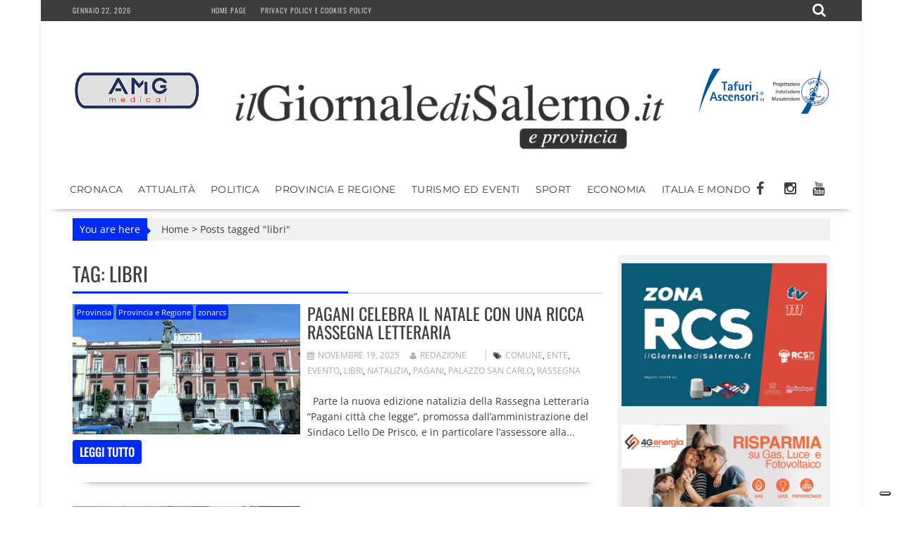

--- FILE ---
content_type: text/html; charset=UTF-8
request_url: https://www.ilgiornaledisalerno.it/tag/libri/?doing_wp_cron=1713194446.0379159450531005859375
body_size: 20806
content:
<!DOCTYPE html><html lang="it-IT"><head><meta charset="UTF-8"><meta name="viewport" content="width=device-width, initial-scale=1"><link rel="profile" href="https://gmpg.org/xfn/11"><link rel="pingback" href=""><meta name='robots' content='noindex, follow' /><title>libri Archivi - il Giornale di Salerno .it</title><meta property="og:locale" content="it_IT" /><meta property="og:type" content="article" /><meta property="og:title" content="libri Archivi - il Giornale di Salerno .it" /><meta property="og:url" content="https://www.ilgiornaledisalerno.it/tag/libri/" /><meta property="og:site_name" content="il Giornale di Salerno .it" /><meta name="twitter:card" content="summary_large_image" /> <script type="application/ld+json" class="yoast-schema-graph">{"@context":"https://schema.org","@graph":[{"@type":"CollectionPage","@id":"https://www.ilgiornaledisalerno.it/tag/libri/","url":"https://www.ilgiornaledisalerno.it/tag/libri/","name":"libri Archivi - il Giornale di Salerno .it","isPartOf":{"@id":"https://www.ilgiornaledisalerno.it/#website"},"primaryImageOfPage":{"@id":"https://www.ilgiornaledisalerno.it/tag/libri/#primaryimage"},"image":{"@id":"https://www.ilgiornaledisalerno.it/tag/libri/#primaryimage"},"thumbnailUrl":"https://www.ilgiornaledisalerno.it/wp-content/uploads/2019/04/comune-pagani-salerno-palazzo-san-carlo.jpg","breadcrumb":{"@id":"https://www.ilgiornaledisalerno.it/tag/libri/#breadcrumb"},"inLanguage":"it-IT"},{"@type":"ImageObject","inLanguage":"it-IT","@id":"https://www.ilgiornaledisalerno.it/tag/libri/#primaryimage","url":"https://www.ilgiornaledisalerno.it/wp-content/uploads/2019/04/comune-pagani-salerno-palazzo-san-carlo.jpg","contentUrl":"https://www.ilgiornaledisalerno.it/wp-content/uploads/2019/04/comune-pagani-salerno-palazzo-san-carlo.jpg","width":1920,"height":1080},{"@type":"BreadcrumbList","@id":"https://www.ilgiornaledisalerno.it/tag/libri/#breadcrumb","itemListElement":[{"@type":"ListItem","position":1,"name":"Home","item":"https://www.ilgiornaledisalerno.it/"},{"@type":"ListItem","position":2,"name":"libri"}]},{"@type":"WebSite","@id":"https://www.ilgiornaledisalerno.it/#website","url":"https://www.ilgiornaledisalerno.it/","name":"il Giornale di Salerno .it","description":"Quotidiano online di Salerno e Provincia","publisher":{"@id":"https://www.ilgiornaledisalerno.it/#organization"},"potentialAction":[{"@type":"SearchAction","target":{"@type":"EntryPoint","urlTemplate":"https://www.ilgiornaledisalerno.it/?s={search_term_string}"},"query-input":{"@type":"PropertyValueSpecification","valueRequired":true,"valueName":"search_term_string"}}],"inLanguage":"it-IT"},{"@type":"Organization","@id":"https://www.ilgiornaledisalerno.it/#organization","name":"il Giornale di Salerno .it","url":"https://www.ilgiornaledisalerno.it/","logo":{"@type":"ImageObject","inLanguage":"it-IT","@id":"https://www.ilgiornaledisalerno.it/#/schema/logo/image/","url":"https://www.ilgiornaledisalerno.it/wp-content/uploads/2017/09/ilgioranledisalerno.jpg","contentUrl":"https://www.ilgiornaledisalerno.it/wp-content/uploads/2017/09/ilgioranledisalerno.jpg","width":600,"height":600,"caption":"il Giornale di Salerno .it"},"image":{"@id":"https://www.ilgiornaledisalerno.it/#/schema/logo/image/"},"sameAs":["https://www.facebook.com/giornaledisalerno"]}]}</script> <link rel='dns-prefetch' href='//static.addtoany.com' /><link rel='dns-prefetch' href='//fonts.googleapis.com' /><link rel="alternate" type="application/rss+xml" title="il Giornale di Salerno .it &raquo; Feed" href="https://www.ilgiornaledisalerno.it/feed/" /><link rel="alternate" type="application/rss+xml" title="il Giornale di Salerno .it &raquo; Feed dei commenti" href="https://www.ilgiornaledisalerno.it/comments/feed/" /><link rel="alternate" type="application/rss+xml" title="il Giornale di Salerno .it &raquo; libri Feed del tag" href="https://www.ilgiornaledisalerno.it/tag/libri/feed/" /> <script data-optimized="1" type="text/javascript" src="[data-uri]" defer></script> <link data-optimized="2" rel="stylesheet" href="https://www.ilgiornaledisalerno.it/wp-content/litespeed/css/faee51d3d2a51d3e996ff669f6d6effe.css?ver=dbd7b" /> <script data-optimized="1" type="text/javascript" src="https://www.ilgiornaledisalerno.it/wp-content/litespeed/js/b25d16d26d5d2fa530bc3c21dcd06fc3.js?ver=2711c" id="wp-tinymce-root-js" defer data-deferred="1"></script> <script data-optimized="1" type="text/javascript" src="https://www.ilgiornaledisalerno.it/wp-content/litespeed/js/47baadb0f606a5745559692cd92cdea1.js?ver=e2376" id="wp-tinymce-js" defer data-deferred="1"></script> <script type="text/javascript" src="https://www.ilgiornaledisalerno.it/wp-includes/js/jquery/jquery.min.js?ver=3.7.1" id="jquery-core-js"></script> <script data-optimized="1" type="text/javascript" src="https://www.ilgiornaledisalerno.it/wp-content/litespeed/js/883a3536898e881744838cec70a5bac8.js?ver=53156" id="jquery-migrate-js" defer data-deferred="1"></script> <script data-optimized="1" type="text/javascript" id="addtoany-core-js-before" src="[data-uri]" defer></script> <script data-optimized="1" type="text/javascript" defer src="https://www.ilgiornaledisalerno.it/wp-content/litespeed/js/443bab7be7b27fd51645b533f712b61e.js?ver=2b61e" id="addtoany-core-js"></script> <script data-optimized="1" type="text/javascript" defer src="https://www.ilgiornaledisalerno.it/wp-content/litespeed/js/4d8864d7064da9d130bd46957e7f2f1b.js?ver=01b6e" id="addtoany-jquery-js"></script> <script data-optimized="1" type="text/javascript" src="https://www.ilgiornaledisalerno.it/wp-content/litespeed/js/f765ce6214d8132df78cd17463c2813e.js?ver=ff959" id="share-on-whatsapp-script-file-js" defer data-deferred="1"></script> <!--[if lt IE 9]> <script type="text/javascript" src="https://www.ilgiornaledisalerno.it/wp-content/themes/supernewspro/assets/library/html5shiv/html5shiv.min.js?ver=3.7.3" id="html5shiv-js"></script> <![endif]-->
<!--[if lt IE 9]> <script type="text/javascript" src="https://www.ilgiornaledisalerno.it/wp-content/themes/supernewspro/assets/library/respond/respond.min.js?ver=1.1.2" id="respond-js"></script> <![endif]--> <script data-optimized="1" type="text/javascript" id="foobox-free-min-js-before" src="[data-uri]" defer></script> <script data-optimized="1" type="text/javascript" src="https://www.ilgiornaledisalerno.it/wp-content/litespeed/js/42a73545b9021cfac602db8012c0d5bc.js?ver=45ca9" id="foobox-free-min-js" defer data-deferred="1"></script> <link rel="https://api.w.org/" href="https://www.ilgiornaledisalerno.it/wp-json/" /><link rel="alternate" title="JSON" type="application/json" href="https://www.ilgiornaledisalerno.it/wp-json/wp/v2/tags/2103" /><link rel="EditURI" type="application/rsd+xml" title="RSD" href="https://www.ilgiornaledisalerno.it/xmlrpc.php?rsd" /><meta name="generator" content="WordPress 6.8.3" /> <script src="https://www.googletagmanager.com/gtag/js?id=G-R7DFDQZX5H" defer data-deferred="1"></script> <script src="[data-uri]" defer></script>  <script>(function(w,d,s,l,i){w[l]=w[l]||[];w[l].push({'gtm.start':
new Date().getTime(),event:'gtm.js'});var f=d.getElementsByTagName(s)[0],
j=d.createElement(s),dl=l!='dataLayer'?'&l='+l:'';j.async=true;j.src=
'https://www.googletagmanager.com/gtm.js?id='+i+dl;f.parentNode.insertBefore(j,f);
})(window,document,'script','dataLayer','GTM-W9DQX749');</script>  <script data-optimized="1" type="text/javascript" src="[data-uri]" defer></script> <script data-optimized="1" type="text/javascript" src="https://www.ilgiornaledisalerno.it/wp-content/litespeed/js/ff9c3ffe4f5b8c63bbeea16b8cc33f36.js?ver=33f36" defer data-deferred="1"></script> <script data-optimized="1" type="text/javascript" src="https://www.ilgiornaledisalerno.it/wp-content/litespeed/js/2423a84944a51e8eced656b91489acdc.js?ver=9acdc" defer data-deferred="1"></script> <script data-optimized="1" type="text/javascript" src="https://www.ilgiornaledisalerno.it/wp-content/litespeed/js/5a85e0267469dc5a2a02511155f4d5a8.js?ver=4d5a8" defer data-deferred="1"></script> <script data-optimized="1" type="text/javascript" src="https://www.ilgiornaledisalerno.it/wp-content/litespeed/js/e1874799c91d546a1cb0735ec8ce6927.js?ver=e6927" charset="UTF-8" defer data-deferred="1"></script> <script data-optimized="1" src="https://www.ilgiornaledisalerno.it/wp-content/litespeed/js/7c614543cee2d20016fe0d4b13327859.js?ver=27859" defer data-deferred="1"></script> <script data-optimized="1" src="[data-uri]" defer></script> <link rel="icon" href="https://www.ilgiornaledisalerno.it/wp-content/uploads/2017/09/cropped-17022008_677103599128819_6292018102673811761_n-32x32.jpg" sizes="32x32" /><link rel="icon" href="https://www.ilgiornaledisalerno.it/wp-content/uploads/2017/09/cropped-17022008_677103599128819_6292018102673811761_n-192x192.jpg" sizes="192x192" /><link rel="apple-touch-icon" href="https://www.ilgiornaledisalerno.it/wp-content/uploads/2017/09/cropped-17022008_677103599128819_6292018102673811761_n-180x180.jpg" /><meta name="msapplication-TileImage" content="https://www.ilgiornaledisalerno.it/wp-content/uploads/2017/09/cropped-17022008_677103599128819_6292018102673811761_n-270x270.jpg" /></head><body data-rsssl=1 class="archive tag tag-libri tag-2103 wp-custom-logo wp-theme-supernewspro wp-child-theme-ilgiornaledisalerno_theme blog-left-image right-sidebar at-sticky-sidebar at-box-layout group-blog"><div id="page" class="hfeed site">
<a class="skip-link screen-reader-text" href="#content" title="link">Skip to content</a><header id="masthead" class="site-header"><div class="top-header-section clearfix"><div class="wrapper"><div class="header-date top-block">Gennaio 22, 2026<div class='supernews-clock'></div></div><div class="acmethemes-top-nav top-block"><ul id="menu-menu-istituzionale" class="menu supernews_mega_menu"><li id="menu-item-25" class="menu-item menu-item-type-post_type menu-item-object-page menu-item-home menu-item-25"><a href="https://www.ilgiornaledisalerno.it/">Home page</a></li><li id="menu-item-19075" class="menu-item menu-item-type-post_type menu-item-object-page menu-item-19075"><a href="https://www.ilgiornaledisalerno.it/privacy-policy-e-cookies-policy/">Privacy policy e Cookies policy</a></li></ul></div><div class="header-search top-block">
<i class="fa fa-search icon-menu search-icon-menu"></i><div class='menu-search-toggle'><div class='menu-search-inner'><div class="search-block"><form action="https://www.ilgiornaledisalerno.it" class="searchform" id="searchform" method="get" role="search"><div>
<label for="menu-search" class="screen-reader-text"></label>
<input type="text"  placeholder="Cerca"  id="menu-search" name="s" value="">
<button class="fa fa-search" type="submit" id="searchsubmit"></button></div></form></div></div></div></div></div></div><div class="header-wrapper clearfix"><div class="header-container"><div class="wrapper site-branding clearfix"><div><aside id="siteorigin-panels-builder-4" class="widget widget_siteorigin-panels-builder"><div id="pl-w695e1019ba434"  class="panel-layout" ><div id="pg-w695e1019ba434-0"  class="panel-grid panel-has-style" ><div class="panel-row-style panel-row-style-for-w695e1019ba434-0" ><div id="pgc-w695e1019ba434-0-0"  class="panel-grid-cell" ><div id="panel-w695e1019ba434-0-0-0" class="so-panel widget widget_sow-editor panel-first-child panel-last-child" data-index="0" ><div
class="so-widget-sow-editor so-widget-sow-editor-base"
><div class="siteorigin-widget-tinymce textwidget"><p><a href="https://www.amgmedical.it/" target="_blank" rel="noopener"><img fetchpriority="high" decoding="async" class="size-full wp-image-187627 aligncenter" src="https://www.ilgiornaledisalerno.it/wp-content/uploads/2022/06/machette-amg.jpg" alt="" width="300" height="275" /></a></p></div></div></div></div><div id="pgc-w695e1019ba434-0-1"  class="panel-grid-cell" ><div id="panel-w695e1019ba434-0-1-0" class="so-panel widget widget_sow-editor panel-first-child panel-last-child" data-index="1" ><div class="panel-widget-style panel-widget-style-for-w695e1019ba434-0-1-0" ><div
class="so-widget-sow-editor so-widget-sow-editor-base"
><div class="siteorigin-widget-tinymce textwidget"><p><br />
<a href="https://www.ilgiornaledisalerno.it/"><span data-mce-type="bookmark" style="display: inline-block; width: 0px; overflow: hidden; line-height: 0;" class="mce_SELRES_start"></span><img decoding="async" class="wp-image-35 aligncenter" src="https://www.ilgiornaledisalerno.it/wp-content/uploads/2016/04/cropped-giornale_salerno-1.png" alt="cropped-giornale_salerno-1.png" width="624" height="111" /></a></p></div></div></div></div></div><div id="pgc-w695e1019ba434-0-2"  class="panel-grid-cell" ><div id="panel-w695e1019ba434-0-2-0" class="so-panel widget widget_sow-editor panel-first-child panel-last-child" data-index="2" ><div
class="so-widget-sow-editor so-widget-sow-editor-base"
><div class="siteorigin-widget-tinymce textwidget"><p><a href="https://www.tafuriascensori.it/" target="_blank" rel="noopener"><img decoding="async" class="aligncenter size-full wp-image-58671" src="https://www.ilgiornaledisalerno.it/wp-content/uploads/2019/11/tafuri-manchette.jpg" alt="" width="300" height="275" /></a></p></div></div></div></div></div></div><div id="pg-w695e1019ba434-1"  class="panel-grid panel-has-style" ><div class="panel-row-style panel-row-style-for-w695e1019ba434-1" ><div id="pgc-w695e1019ba434-1-0"  class="panel-grid-cell" ><div id="panel-w695e1019ba434-1-0-0" class="so-panel widget widget_sow-editor panel-first-child panel-last-child" data-index="3" ><div
class="so-widget-sow-editor so-widget-sow-editor-base"
><div class="siteorigin-widget-tinymce textwidget"><p><br />
<a href="https://www.ilgiornaledisalerno.it/"><span data-mce-type="bookmark" style="display: inline-block; width: 0px; overflow: hidden; line-height: 0;" class="mce_SELRES_start"></span><img decoding="async" class="wp-image-35 aligncenter" src="https://www.ilgiornaledisalerno.it/wp-content/uploads/2016/04/cropped-giornale_salerno-1.png" alt="cropped-giornale_salerno-1.png" width="624" height="111" /></a></p></div></div></div></div></div></div></div></aside></div><div class="clearfix"></div></div><nav id="site-navigation" class="main-navigation supernews-enable-sticky-menu  clearfix"><div class="header-main-menu wrapper clearfix"><div class="acmethemes-nav"><ul id="menu-categorie" class="menu supernews_mega_menu"><li id="menu-item-83" class="menu-item menu-item-type-taxonomy menu-item-object-category menu-item-83"><a href="https://www.ilgiornaledisalerno.it/category/cronaca/">Cronaca</a></li><li id="menu-item-55472" class="menu-item menu-item-type-taxonomy menu-item-object-category menu-item-55472"><a href="https://www.ilgiornaledisalerno.it/category/attualita/">Attualità</a></li><li id="menu-item-102" class="menu-item menu-item-type-taxonomy menu-item-object-category menu-item-102"><a href="https://www.ilgiornaledisalerno.it/category/politica/">Politica</a></li><li id="menu-item-105" class="menu-item menu-item-type-taxonomy menu-item-object-category menu-item-105"><a href="https://www.ilgiornaledisalerno.it/category/provincia-e-regione/">Provincia e Regione</a></li><li id="menu-item-1074" class="menu-item menu-item-type-taxonomy menu-item-object-category menu-item-1074"><a href="https://www.ilgiornaledisalerno.it/category/turismo-ed-eventi/">Turismo ed Eventi</a></li><li id="menu-item-81" class="menu-item menu-item-type-taxonomy menu-item-object-category menu-item-81"><a href="https://www.ilgiornaledisalerno.it/category/sport/">Sport</a></li><li id="menu-item-1122" class="menu-item menu-item-type-taxonomy menu-item-object-category menu-item-1122"><a href="https://www.ilgiornaledisalerno.it/category/economia/">Economia</a></li><li id="menu-item-160" class="menu-item menu-item-type-taxonomy menu-item-object-category menu-item-160"><a href="https://www.ilgiornaledisalerno.it/category/italia-e-mondo/">Italia e Mondo</a></li></ul></div><div class="socials">
<a href="https://www.facebook.com/giornaledisalerno" class="facebook" data-title="Facebook" target="_blank">
<span class="font-icon-social-facebook"><i class="fa fa-facebook"></i></span>
</a>
<a href="https://www.instagram.com/ilgiornaledisalerno.it/" class="instagram" data-title="Instagram" target="_blank">
<span class="font-icon-social-instagram"><i class="fa fa-instagram"></i></span>
</a>
<a href="https://www.youtube.com/channel/UCFXW8SYTcRZa788-HynrLVw" class="youtube" data-title="Youtube" target="_blank">
<span class="font-icon-social-youtube"><i class="fa fa-youtube"></i></span>
</a></div></div><div class="responsive-slick-menu clearfix"></div></nav></div></div></header><div class="wrapper content-wrapper clearfix"><div id="content" class="site-content"><div id="supernews-breadcrumbs" class="clearfix"><span class="breadcrumb">You are here</span><div class="breadcrumb-container"><a href="https://www.ilgiornaledisalerno.it">Home</a> <span class="bread_arrow"> > </span> <span class="current">Posts tagged "libri"</span></div></div><div id="primary" class="content-area"><main id="main" class="site-main"><header class="page-header"><h1 class="page-title">Tag: <span>libri</span></h1></header><article id="post-320266" class="post-320266 post type-post status-publish format-standard has-post-thumbnail hentry category-provincia category-provincia-e-regione category-zonarcs tag-comune tag-ente tag-evento tag-libri tag-natalizia tag-pagani tag-palazzo-san-carlo tag-rassegna"><div class="post-thumb">
<a href="https://www.ilgiornaledisalerno.it/pagani-celebra-il-natale-con-una-ricca-rassegna-letteraria/"><img src="https://www.ilgiornaledisalerno.it/wp-content/uploads/2019/04/comune-pagani-salerno-palazzo-san-carlo-840x480.jpg" alt="Pagani celebra il Natale con una ricca rassegna letteraria" title="Pagani celebra il Natale con una ricca rassegna letteraria" />
<span class="format-icon"></span>
</a>
<span class="cat-links"><a href="https://www.ilgiornaledisalerno.it/category/provincia/"  rel="category tag">Provincia</a>&nbsp;<a href="https://www.ilgiornaledisalerno.it/category/provincia-e-regione/"  rel="category tag">Provincia e Regione</a>&nbsp;<a href="https://www.ilgiornaledisalerno.it/category/zonarcs/"  rel="category tag">zonarcs</a>&nbsp;</span></div><div class="post-content"><header class="entry-header"><h2 class="entry-title"><a href="https://www.ilgiornaledisalerno.it/pagani-celebra-il-natale-con-una-ricca-rassegna-letteraria/" rel="bookmark">Pagani celebra il Natale con una ricca rassegna letteraria</a></h2><div class="entry-meta">
<span class="posted-on"><a href="https://www.ilgiornaledisalerno.it/pagani-celebra-il-natale-con-una-ricca-rassegna-letteraria/" rel="bookmark"><i class="fa fa-calendar"></i><time class="entry-date published updated" datetime="2025-11-19T14:21:11+01:00">Novembre 19, 2025</time></a></span><span class="byline"> <span class="author vcard"><a class="url fn n" href="https://www.ilgiornaledisalerno.it/author/redazione/"><i class="fa fa-user"></i>Redazione</a></span></span>								<span class="tags-links"><i class="fa fa-tags"></i><a href="https://www.ilgiornaledisalerno.it/tag/comune/" rel="tag">comune</a>, <a href="https://www.ilgiornaledisalerno.it/tag/ente/" rel="tag">ente</a>, <a href="https://www.ilgiornaledisalerno.it/tag/evento/" rel="tag">evento</a>, <a href="https://www.ilgiornaledisalerno.it/tag/libri/" rel="tag">libri</a>, <a href="https://www.ilgiornaledisalerno.it/tag/natalizia/" rel="tag">natalizia</a>, <a href="https://www.ilgiornaledisalerno.it/tag/pagani/" rel="tag">pagani</a>, <a href="https://www.ilgiornaledisalerno.it/tag/palazzo-san-carlo/" rel="tag">palazzo san carlo</a>, <a href="https://www.ilgiornaledisalerno.it/tag/rassegna/" rel="tag">rassegna</a></span></div></header><div class="entry-content">
&nbsp; Parte la nuova edizione natalizia della Rassegna Letteraria “Pagani città che legge”, promossa dall’amministrazione del Sindaco Lello De Prisco, e in particolare l’assessore alla...				<span class="clearfix"></span>
<a class="read-more" href="https://www.ilgiornaledisalerno.it/pagani-celebra-il-natale-con-una-ricca-rassegna-letteraria/ ">
leggi tutto				</a></div></div></article><article id="post-313012" class="post-313012 post type-post status-publish format-standard has-post-thumbnail hentry category-provincia category-provincia-e-regione category-turismo-ed-eventi category-zonarcs tag-bibliooteca tag-caggiano tag-cilento tag-decisione tag-donazoione tag-ieroi tag-libri tag-salerno tag-vallo-diano"><div class="post-thumb">
<a href="https://www.ilgiornaledisalerno.it/caggiano-riccardo-pucciarelli-dona-alla-biblioteca-comunale-nicola-lamattina-oltre-500-volumi-della-collezione-di-famiglia/"><img src="https://www.ilgiornaledisalerno.it/wp-content/uploads/2025/09/pUCCIARELLI-518x480.jpg" alt="Caggiano,  Riccardo Pucciarelli dona 500 libri alla Biblioteca Comunale" title="Caggiano,  Riccardo Pucciarelli dona 500 libri alla Biblioteca Comunale" />
<span class="format-icon"></span>
</a>
<span class="cat-links"><a href="https://www.ilgiornaledisalerno.it/category/provincia/"  rel="category tag">Provincia</a>&nbsp;<a href="https://www.ilgiornaledisalerno.it/category/provincia-e-regione/"  rel="category tag">Provincia e Regione</a>&nbsp;<a href="https://www.ilgiornaledisalerno.it/category/turismo-ed-eventi/"  rel="category tag">Turismo ed Eventi</a>&nbsp;<a href="https://www.ilgiornaledisalerno.it/category/zonarcs/"  rel="category tag">zonarcs</a>&nbsp;</span></div><div class="post-content"><header class="entry-header"><h2 class="entry-title"><a href="https://www.ilgiornaledisalerno.it/caggiano-riccardo-pucciarelli-dona-alla-biblioteca-comunale-nicola-lamattina-oltre-500-volumi-della-collezione-di-famiglia/" rel="bookmark">Caggiano,  Riccardo Pucciarelli dona 500 libri alla Biblioteca Comunale</a></h2><div class="entry-meta">
<span class="posted-on"><a href="https://www.ilgiornaledisalerno.it/caggiano-riccardo-pucciarelli-dona-alla-biblioteca-comunale-nicola-lamattina-oltre-500-volumi-della-collezione-di-famiglia/" rel="bookmark"><i class="fa fa-calendar"></i><time class="entry-date published" datetime="2025-09-17T13:16:05+02:00">Settembre 17, 2025</time><time class="updated" datetime="2025-09-17T13:16:37+02:00">Settembre 17, 2025</time></a></span><span class="byline"> <span class="author vcard"><a class="url fn n" href="https://www.ilgiornaledisalerno.it/author/redazione/"><i class="fa fa-user"></i>Redazione</a></span></span>								<span class="tags-links"><i class="fa fa-tags"></i><a href="https://www.ilgiornaledisalerno.it/tag/bibliooteca/" rel="tag">bibliooteca</a>, <a href="https://www.ilgiornaledisalerno.it/tag/caggiano/" rel="tag">caggiano</a>, <a href="https://www.ilgiornaledisalerno.it/tag/cilento/" rel="tag">cilento</a>, <a href="https://www.ilgiornaledisalerno.it/tag/decisione/" rel="tag">decisione</a>, <a href="https://www.ilgiornaledisalerno.it/tag/donazoione/" rel="tag">donazoione</a>, <a href="https://www.ilgiornaledisalerno.it/tag/ieroi/" rel="tag">ieroi</a>, <a href="https://www.ilgiornaledisalerno.it/tag/libri/" rel="tag">libri</a>, <a href="https://www.ilgiornaledisalerno.it/tag/salerno/" rel="tag">salerno</a>, <a href="https://www.ilgiornaledisalerno.it/tag/vallo-diano/" rel="tag">vallo diano</a></span></div></header><div class="entry-content">
– In occasione del centenario della nascita del padre, Cav. Serafino Pucciarelli (nato a Caggiano il 15 dicembre 1925), Riccardo Pucciarelli ha voluto celebrarne la...				<span class="clearfix"></span>
<a class="read-more" href="https://www.ilgiornaledisalerno.it/caggiano-riccardo-pucciarelli-dona-alla-biblioteca-comunale-nicola-lamattina-oltre-500-volumi-della-collezione-di-famiglia/ ">
leggi tutto				</a></div></div></article><article id="post-102141" class="post-102141 post type-post status-publish format-standard has-post-thumbnail hentry category-attualita tag-firenze tag-libri tag-malattia tag-morta tag-oriana-fallaci tag-rabbia-e-orgoglio tag-scrittrice"><div class="post-thumb">
<a href="https://www.ilgiornaledisalerno.it/accadde-oggi-il-15-settembre-2006-muore-a-firenze-oriana-fallaci/"><img src="https://www.ilgiornaledisalerno.it/wp-content/uploads/2020/09/Oriana-Fallaci-656x480.jpg" alt="Accadde oggi: il 15 settembre 2006 muore a Firenze Oriana Fallaci" title="Accadde oggi: il 15 settembre 2006 muore a Firenze Oriana Fallaci" />
<span class="format-icon"></span>
</a>
<span class="cat-links"><a href="https://www.ilgiornaledisalerno.it/category/attualita/"  rel="category tag">Attualità</a>&nbsp;</span></div><div class="post-content"><header class="entry-header"><h2 class="entry-title"><a href="https://www.ilgiornaledisalerno.it/accadde-oggi-il-15-settembre-2006-muore-a-firenze-oriana-fallaci/" rel="bookmark">Accadde oggi: il 15 settembre 2006 muore a Firenze Oriana Fallaci</a></h2><div class="entry-meta">
<span class="posted-on"><a href="https://www.ilgiornaledisalerno.it/accadde-oggi-il-15-settembre-2006-muore-a-firenze-oriana-fallaci/" rel="bookmark"><i class="fa fa-calendar"></i><time class="entry-date published" datetime="2025-09-15T05:30:39+02:00">Settembre 15, 2025</time><time class="updated" datetime="2025-09-15T05:55:02+02:00">Settembre 15, 2025</time></a></span><span class="byline"> <span class="author vcard"><a class="url fn n" href="https://www.ilgiornaledisalerno.it/author/redazione/"><i class="fa fa-user"></i>Redazione</a></span></span>								<span class="tags-links"><i class="fa fa-tags"></i><a href="https://www.ilgiornaledisalerno.it/tag/firenze/" rel="tag">firenze</a>, <a href="https://www.ilgiornaledisalerno.it/tag/libri/" rel="tag">libri</a>, <a href="https://www.ilgiornaledisalerno.it/tag/malattia/" rel="tag">malattia</a>, <a href="https://www.ilgiornaledisalerno.it/tag/morta/" rel="tag">morta</a>, <a href="https://www.ilgiornaledisalerno.it/tag/oriana-fallaci/" rel="tag">oriana fallaci</a>, <a href="https://www.ilgiornaledisalerno.it/tag/rabbia-e-orgoglio/" rel="tag">rabbia e orgoglio</a>, <a href="https://www.ilgiornaledisalerno.it/tag/scrittrice/" rel="tag">scrittrice</a></span></div></header><div class="entry-content">
Accadde oggi: il 15 settembre 2006 muore a Firenze Oriana Fallaci, aveva 77 anni. Fu uccisa da un cancro ai polmoni. Difficile separare il suo...				<span class="clearfix"></span>
<a class="read-more" href="https://www.ilgiornaledisalerno.it/accadde-oggi-il-15-settembre-2006-muore-a-firenze-oriana-fallaci/ ">
leggi tutto				</a></div></div></article><article id="post-312204" class="post-312204 post type-post status-publish format-standard has-post-thumbnail hentry category-provincia category-provincia-e-regione category-zonarcs tag-bambini tag-costi tag-faiglie tag-libri tag-mensa tag-minoranza tag-roccapiemonte tag-scuola"><div class="post-thumb">
<a href="https://www.ilgiornaledisalerno.it/roccapiemonte-inizio-di-anno-scolastico-amaro-per-le-famiglie/"><img src="https://www.ilgiornaledisalerno.it/wp-content/uploads/2025/09/CONSIGLIERI-4-438x480.jpg" alt="Roccapiemonte, inizio di anno scolastico amaro per le famiglie" title="Roccapiemonte, inizio di anno scolastico amaro per le famiglie" />
<span class="format-icon"></span>
</a>
<span class="cat-links"><a href="https://www.ilgiornaledisalerno.it/category/provincia/"  rel="category tag">Provincia</a>&nbsp;<a href="https://www.ilgiornaledisalerno.it/category/provincia-e-regione/"  rel="category tag">Provincia e Regione</a>&nbsp;<a href="https://www.ilgiornaledisalerno.it/category/zonarcs/"  rel="category tag">zonarcs</a>&nbsp;</span></div><div class="post-content"><header class="entry-header"><h2 class="entry-title"><a href="https://www.ilgiornaledisalerno.it/roccapiemonte-inizio-di-anno-scolastico-amaro-per-le-famiglie/" rel="bookmark">Roccapiemonte, inizio di anno scolastico amaro per le famiglie</a></h2><div class="entry-meta">
<span class="posted-on"><a href="https://www.ilgiornaledisalerno.it/roccapiemonte-inizio-di-anno-scolastico-amaro-per-le-famiglie/" rel="bookmark"><i class="fa fa-calendar"></i><time class="entry-date published updated" datetime="2025-09-10T13:51:33+02:00">Settembre 10, 2025</time></a></span><span class="byline"> <span class="author vcard"><a class="url fn n" href="https://www.ilgiornaledisalerno.it/author/redazione/"><i class="fa fa-user"></i>Redazione</a></span></span>								<span class="tags-links"><i class="fa fa-tags"></i><a href="https://www.ilgiornaledisalerno.it/tag/bambini/" rel="tag">bambini</a>, <a href="https://www.ilgiornaledisalerno.it/tag/costi/" rel="tag">costi</a>, <a href="https://www.ilgiornaledisalerno.it/tag/faiglie/" rel="tag">faiglie</a>, <a href="https://www.ilgiornaledisalerno.it/tag/libri/" rel="tag">libri</a>, <a href="https://www.ilgiornaledisalerno.it/tag/mensa/" rel="tag">mensa</a>, <a href="https://www.ilgiornaledisalerno.it/tag/minoranza/" rel="tag">minoranza</a>, <a href="https://www.ilgiornaledisalerno.it/tag/roccapiemonte/" rel="tag">roccapiemonte</a>, <a href="https://www.ilgiornaledisalerno.it/tag/scuola/" rel="tag">scuola</a></span></div></header><div class="entry-content">
Con l’inizio del nuovo anno scolastico -denunciano in un comunicato i consiglieri di minoranza Luisa Trezza, Giovanni Adinolfi, Giuseppina Polichetti e Giuseppe Ciancio -l’Amministrazione Pagano...				<span class="clearfix"></span>
<a class="read-more" href="https://www.ilgiornaledisalerno.it/roccapiemonte-inizio-di-anno-scolastico-amaro-per-le-famiglie/ ">
leggi tutto				</a></div></div></article><article id="post-311377" class="post-311377 post type-post status-publish format-standard has-post-thumbnail hentry category-provincia category-provincia-e-regione category-turismo-ed-eventi category-zonarcs tag-comune tag-estate tag-evento tag-libri tag-sarnom-giornalisti tag-scrittori tag-settembre tag-sindaco tag-squillante"><div class="post-thumb">
<a href="https://www.ilgiornaledisalerno.it/a-sarno-torna-la-rassegna-settembre-libri-il-sindaco-restituire-ai-ragazzi-e-ai-cittadini-tutti-il-valore-del-libro/"><img src="https://www.ilgiornaledisalerno.it/wp-content/uploads/2024/02/Palazzo-San-Francesco.jpg" alt="A Sarno torna la rassegna &#8220;Settembre Libri&#8221;, il sindaco: &#8220;Restituire ai ragazzi e ai cittadini tutti il valore del libro&#8221;" title="A Sarno torna la rassegna &#8220;Settembre Libri&#8221;, il sindaco: &#8220;Restituire ai ragazzi e ai cittadini tutti il valore del libro&#8221;" />
<span class="format-icon"></span>
</a>
<span class="cat-links"><a href="https://www.ilgiornaledisalerno.it/category/provincia/"  rel="category tag">Provincia</a>&nbsp;<a href="https://www.ilgiornaledisalerno.it/category/provincia-e-regione/"  rel="category tag">Provincia e Regione</a>&nbsp;<a href="https://www.ilgiornaledisalerno.it/category/turismo-ed-eventi/"  rel="category tag">Turismo ed Eventi</a>&nbsp;<a href="https://www.ilgiornaledisalerno.it/category/zonarcs/"  rel="category tag">zonarcs</a>&nbsp;</span></div><div class="post-content"><header class="entry-header"><h2 class="entry-title"><a href="https://www.ilgiornaledisalerno.it/a-sarno-torna-la-rassegna-settembre-libri-il-sindaco-restituire-ai-ragazzi-e-ai-cittadini-tutti-il-valore-del-libro/" rel="bookmark">A Sarno torna la rassegna &#8220;Settembre Libri&#8221;, il sindaco: &#8220;Restituire ai ragazzi e ai cittadini tutti il valore del libro&#8221;</a></h2><div class="entry-meta">
<span class="posted-on"><a href="https://www.ilgiornaledisalerno.it/a-sarno-torna-la-rassegna-settembre-libri-il-sindaco-restituire-ai-ragazzi-e-ai-cittadini-tutti-il-valore-del-libro/" rel="bookmark"><i class="fa fa-calendar"></i><time class="entry-date published updated" datetime="2025-09-02T15:11:20+02:00">Settembre 2, 2025</time></a></span><span class="byline"> <span class="author vcard"><a class="url fn n" href="https://www.ilgiornaledisalerno.it/author/redazione/"><i class="fa fa-user"></i>Redazione</a></span></span>								<span class="tags-links"><i class="fa fa-tags"></i><a href="https://www.ilgiornaledisalerno.it/tag/comune/" rel="tag">comune</a>, <a href="https://www.ilgiornaledisalerno.it/tag/estate/" rel="tag">estate</a>, <a href="https://www.ilgiornaledisalerno.it/tag/evento/" rel="tag">evento</a>, <a href="https://www.ilgiornaledisalerno.it/tag/libri/" rel="tag">libri</a>, <a href="https://www.ilgiornaledisalerno.it/tag/sarnom-giornalisti/" rel="tag">sarnom giornalisti</a>, <a href="https://www.ilgiornaledisalerno.it/tag/scrittori/" rel="tag">scrittori</a>, <a href="https://www.ilgiornaledisalerno.it/tag/settembre/" rel="tag">settembre</a>, <a href="https://www.ilgiornaledisalerno.it/tag/sindaco/" rel="tag">sindaco</a>, <a href="https://www.ilgiornaledisalerno.it/tag/squillante/" rel="tag">squillante</a></span></div></header><div class="entry-content">
  Sarno, 02 settembre 2025. Torna a Sarno la rassegna “Settembre Libri”, giunta quest’anno alla sua 12ª edizione, che anima le serate di fine estate con...				<span class="clearfix"></span>
<a class="read-more" href="https://www.ilgiornaledisalerno.it/a-sarno-torna-la-rassegna-settembre-libri-il-sindaco-restituire-ai-ragazzi-e-ai-cittadini-tutti-il-valore-del-libro/ ">
leggi tutto				</a></div></div></article><article id="post-307963" class="post-307963 post type-post status-publish format-standard has-post-thumbnail hentry category-provincia category-provincia-e-regione category-turismo-ed-eventi category-zonarcs tag-cultura tag-evento tag-giardini tag-libri tag-monsignore tag-ravello"><div class="post-thumb">
<a href="https://www.ilgiornaledisalerno.it/cultura-ravello-book-storie-di-libri-ad-agosto-la-terza-edizione/"><img src="https://www.ilgiornaledisalerno.it/wp-content/uploads/2025/07/Giardini-monsignore1-840x480.jpg" alt="Cultura. &#8220;Ravello Book. Storie di libri&#8221;, ad agosto la terza edizione " title="Cultura. &#8220;Ravello Book. Storie di libri&#8221;, ad agosto la terza edizione " />
<span class="format-icon"></span>
</a>
<span class="cat-links"><a href="https://www.ilgiornaledisalerno.it/category/provincia/"  rel="category tag">Provincia</a>&nbsp;<a href="https://www.ilgiornaledisalerno.it/category/provincia-e-regione/"  rel="category tag">Provincia e Regione</a>&nbsp;<a href="https://www.ilgiornaledisalerno.it/category/turismo-ed-eventi/"  rel="category tag">Turismo ed Eventi</a>&nbsp;<a href="https://www.ilgiornaledisalerno.it/category/zonarcs/"  rel="category tag">zonarcs</a>&nbsp;</span></div><div class="post-content"><header class="entry-header"><h2 class="entry-title"><a href="https://www.ilgiornaledisalerno.it/cultura-ravello-book-storie-di-libri-ad-agosto-la-terza-edizione/" rel="bookmark">Cultura. &#8220;Ravello Book. Storie di libri&#8221;, ad agosto la terza edizione </a></h2><div class="entry-meta">
<span class="posted-on"><a href="https://www.ilgiornaledisalerno.it/cultura-ravello-book-storie-di-libri-ad-agosto-la-terza-edizione/" rel="bookmark"><i class="fa fa-calendar"></i><time class="entry-date published updated" datetime="2025-07-28T10:21:01+02:00">Luglio 28, 2025</time></a></span><span class="byline"> <span class="author vcard"><a class="url fn n" href="https://www.ilgiornaledisalerno.it/author/redazione/"><i class="fa fa-user"></i>Redazione</a></span></span>								<span class="tags-links"><i class="fa fa-tags"></i><a href="https://www.ilgiornaledisalerno.it/tag/cultura/" rel="tag">cultura</a>, <a href="https://www.ilgiornaledisalerno.it/tag/evento/" rel="tag">evento</a>, <a href="https://www.ilgiornaledisalerno.it/tag/giardini/" rel="tag">giardini</a>, <a href="https://www.ilgiornaledisalerno.it/tag/libri/" rel="tag">libri</a>, <a href="https://www.ilgiornaledisalerno.it/tag/monsignore/" rel="tag">monsignore</a>, <a href="https://www.ilgiornaledisalerno.it/tag/ravello/" rel="tag">ravello</a></span></div></header><div class="entry-content">
Giunge alla terza edizione &#8220;Ravello Book. Storie di libri”, la rassegna letteraria promossa dal Comune di Ravello nell&#8217;ambito del cartellone multidisciplinare dal titolo &#8220;Estate a...				<span class="clearfix"></span>
<a class="read-more" href="https://www.ilgiornaledisalerno.it/cultura-ravello-book-storie-di-libri-ad-agosto-la-terza-edizione/ ">
leggi tutto				</a></div></div></article><article id="post-300075" class="post-300075 post type-post status-publish format-standard has-post-thumbnail hentry category-turismo-ed-eventi tag-afragola tag-libri tag-libro tag-parnolfo tag-poetessa tag-salerno tag-san-severino tag-scuola"><div class="post-thumb">
<a href="https://www.ilgiornaledisalerno.it/la-poetessa-annamaria-parnolfo-faccia-a-faccia-con-gli-studenti-della-sua-ex-scuola/"><img src="https://www.ilgiornaledisalerno.it/wp-content/uploads/2025/05/411923324_6668095473296471_3375435060789640721_n.jpg" alt="La poetessa Annamaria Parnolfo faccia a faccia con gli studenti della sua ex scuola" title="La poetessa Annamaria Parnolfo faccia a faccia con gli studenti della sua ex scuola" />
<span class="format-icon"></span>
</a>
<span class="cat-links"><a href="https://www.ilgiornaledisalerno.it/category/turismo-ed-eventi/"  rel="category tag">Turismo ed Eventi</a>&nbsp;</span></div><div class="post-content"><header class="entry-header"><h2 class="entry-title"><a href="https://www.ilgiornaledisalerno.it/la-poetessa-annamaria-parnolfo-faccia-a-faccia-con-gli-studenti-della-sua-ex-scuola/" rel="bookmark">La poetessa Annamaria Parnolfo faccia a faccia con gli studenti della sua ex scuola</a></h2><div class="entry-meta">
<span class="posted-on"><a href="https://www.ilgiornaledisalerno.it/la-poetessa-annamaria-parnolfo-faccia-a-faccia-con-gli-studenti-della-sua-ex-scuola/" rel="bookmark"><i class="fa fa-calendar"></i><time class="entry-date published updated" datetime="2025-05-19T11:49:35+02:00">Maggio 19, 2025</time></a></span><span class="byline"> <span class="author vcard"><a class="url fn n" href="https://www.ilgiornaledisalerno.it/author/redazione/"><i class="fa fa-user"></i>Redazione</a></span></span>								<span class="tags-links"><i class="fa fa-tags"></i><a href="https://www.ilgiornaledisalerno.it/tag/afragola/" rel="tag">afragola</a>, <a href="https://www.ilgiornaledisalerno.it/tag/libri/" rel="tag">libri</a>, <a href="https://www.ilgiornaledisalerno.it/tag/libro/" rel="tag">libro</a>, <a href="https://www.ilgiornaledisalerno.it/tag/parnolfo/" rel="tag">Parnolfo</a>, <a href="https://www.ilgiornaledisalerno.it/tag/poetessa/" rel="tag">poetessa</a>, <a href="https://www.ilgiornaledisalerno.it/tag/salerno/" rel="tag">salerno</a>, <a href="https://www.ilgiornaledisalerno.it/tag/san-severino/" rel="tag">San Severino</a>, <a href="https://www.ilgiornaledisalerno.it/tag/scuola/" rel="tag">scuola</a></span></div></header><div class="entry-content">
La giovane poetessa Annamaria Parnolfo, faccia a faccia con gli studenti della sua ex scuola. Mercoledì 21 maggio alle ore 15.30, gli alunni delle classi...				<span class="clearfix"></span>
<a class="read-more" href="https://www.ilgiornaledisalerno.it/la-poetessa-annamaria-parnolfo-faccia-a-faccia-con-gli-studenti-della-sua-ex-scuola/ ">
leggi tutto				</a></div></div></article><article id="post-284637" class="post-284637 post type-post status-publish format-standard has-post-thumbnail hentry category-provincia category-provincia-e-regione tag-anna-petta tag-baronissi tag-comune tag-cultura tag-leggere tag-libri tag-sindaca"><div class="post-thumb">
<a href="https://www.ilgiornaledisalerno.it/la-sindaca-anna-petta-baronissi-citta-che-legge-per-il-triennio-2024-2026/"><img src="https://www.ilgiornaledisalerno.it/wp-content/uploads/2025/01/Baronissi_Petta-Anna-779x480.jpg" alt="La sindaca Anna Petta: “Baronissi “Città che Legge” per il triennio 2024-2026”" title="La sindaca Anna Petta: “Baronissi “Città che Legge” per il triennio 2024-2026”" />
<span class="format-icon"></span>
</a>
<span class="cat-links"><a href="https://www.ilgiornaledisalerno.it/category/provincia/"  rel="category tag">Provincia</a>&nbsp;<a href="https://www.ilgiornaledisalerno.it/category/provincia-e-regione/"  rel="category tag">Provincia e Regione</a>&nbsp;</span></div><div class="post-content"><header class="entry-header"><h2 class="entry-title"><a href="https://www.ilgiornaledisalerno.it/la-sindaca-anna-petta-baronissi-citta-che-legge-per-il-triennio-2024-2026/" rel="bookmark">La sindaca Anna Petta: “Baronissi “Città che Legge” per il triennio 2024-2026”</a></h2><div class="entry-meta">
<span class="posted-on"><a href="https://www.ilgiornaledisalerno.it/la-sindaca-anna-petta-baronissi-citta-che-legge-per-il-triennio-2024-2026/" rel="bookmark"><i class="fa fa-calendar"></i><time class="entry-date published updated" datetime="2025-01-07T13:38:49+01:00">Gennaio 7, 2025</time></a></span><span class="byline"> <span class="author vcard"><a class="url fn n" href="https://www.ilgiornaledisalerno.it/author/redazione/"><i class="fa fa-user"></i>Redazione</a></span></span>								<span class="tags-links"><i class="fa fa-tags"></i><a href="https://www.ilgiornaledisalerno.it/tag/anna-petta/" rel="tag">anna petta</a>, <a href="https://www.ilgiornaledisalerno.it/tag/baronissi/" rel="tag">baronissi</a>, <a href="https://www.ilgiornaledisalerno.it/tag/comune/" rel="tag">comune</a>, <a href="https://www.ilgiornaledisalerno.it/tag/cultura/" rel="tag">cultura</a>, <a href="https://www.ilgiornaledisalerno.it/tag/leggere/" rel="tag">leggere</a>, <a href="https://www.ilgiornaledisalerno.it/tag/libri/" rel="tag">libri</a>, <a href="https://www.ilgiornaledisalerno.it/tag/sindaca/" rel="tag">sindaca</a></span></div></header><div class="entry-content">
Per il triennio 2024-2026, Baronissi ottiene nuovamente lo status di Città che Legge, entrando a far parte dell’elenco dei 755 comuni italiani premiati dal Centro...				<span class="clearfix"></span>
<a class="read-more" href="https://www.ilgiornaledisalerno.it/la-sindaca-anna-petta-baronissi-citta-che-legge-per-il-triennio-2024-2026/ ">
leggi tutto				</a></div></div></article><article id="post-282791" class="post-282791 post type-post status-publish format-standard has-post-thumbnail hentry category-provincia category-provincia-e-regione tag-chechile tag-eboli tag-infermieri tag-libri tag-opi tag-poetessa"><div class="post-thumb">
<a href="https://www.ilgiornaledisalerno.it/eboli-venerdi-assemblea-ordinaria-iscritti-delle-professioni-infermieristiche/"><img src="https://www.ilgiornaledisalerno.it/wp-content/uploads/2024/12/image0-9-720x480.jpeg" alt="Eboli, venerdì assemblea ordinaria iscritti delle professioni infermieristiche" title="Eboli, venerdì assemblea ordinaria iscritti delle professioni infermieristiche" />
<span class="format-icon"></span>
</a>
<span class="cat-links"><a href="https://www.ilgiornaledisalerno.it/category/provincia/"  rel="category tag">Provincia</a>&nbsp;<a href="https://www.ilgiornaledisalerno.it/category/provincia-e-regione/"  rel="category tag">Provincia e Regione</a>&nbsp;</span></div><div class="post-content"><header class="entry-header"><h2 class="entry-title"><a href="https://www.ilgiornaledisalerno.it/eboli-venerdi-assemblea-ordinaria-iscritti-delle-professioni-infermieristiche/" rel="bookmark">Eboli, venerdì assemblea ordinaria iscritti delle professioni infermieristiche</a></h2><div class="entry-meta">
<span class="posted-on"><a href="https://www.ilgiornaledisalerno.it/eboli-venerdi-assemblea-ordinaria-iscritti-delle-professioni-infermieristiche/" rel="bookmark"><i class="fa fa-calendar"></i><time class="entry-date published updated" datetime="2024-12-18T11:14:56+01:00">Dicembre 18, 2024</time></a></span><span class="byline"> <span class="author vcard"><a class="url fn n" href="https://www.ilgiornaledisalerno.it/author/redazione/"><i class="fa fa-user"></i>Redazione</a></span></span>								<span class="tags-links"><i class="fa fa-tags"></i><a href="https://www.ilgiornaledisalerno.it/tag/chechile/" rel="tag">Chechile</a>, <a href="https://www.ilgiornaledisalerno.it/tag/eboli/" rel="tag">eboli</a>, <a href="https://www.ilgiornaledisalerno.it/tag/infermieri/" rel="tag">infermieri</a>, <a href="https://www.ilgiornaledisalerno.it/tag/libri/" rel="tag">libri</a>, <a href="https://www.ilgiornaledisalerno.it/tag/opi/" rel="tag">OPI</a>, <a href="https://www.ilgiornaledisalerno.it/tag/poetessa/" rel="tag">poetessa</a></span></div></header><div class="entry-content">
Venerdì 20 dicembre presso  Sala convegni Repuccia  ore 16 a Eboli si terrà assemblea ordinaria iscritti Opi (ordine delle professioni infermieristiche ) e a seguire...				<span class="clearfix"></span>
<a class="read-more" href="https://www.ilgiornaledisalerno.it/eboli-venerdi-assemblea-ordinaria-iscritti-delle-professioni-infermieristiche/ ">
leggi tutto				</a></div></div></article><article id="post-280618" class="post-280618 post type-post status-publish format-standard has-post-thumbnail hentry category-attualita tag-libri tag-oggi tag-salerno tag-trasloco tag-via-sichelgaita tag-villa-carrara"><div class="post-thumb">
<a href="https://www.ilgiornaledisalerno.it/salerno-libri-di-villa-carrara-da-oggi-in-via-sichelgaita/"><img src="https://www.ilgiornaledisalerno.it/wp-content/uploads/2021/12/Parco-libri-840x480.jpg" alt="Salerno, libri di Villa Carrara da oggi in via Sichelgaita" title="Salerno, libri di Villa Carrara da oggi in via Sichelgaita" />
<span class="format-icon"></span>
</a>
<span class="cat-links"><a href="https://www.ilgiornaledisalerno.it/category/attualita/"  rel="category tag">Attualità</a>&nbsp;</span></div><div class="post-content"><header class="entry-header"><h2 class="entry-title"><a href="https://www.ilgiornaledisalerno.it/salerno-libri-di-villa-carrara-da-oggi-in-via-sichelgaita/" rel="bookmark">Salerno, libri di Villa Carrara da oggi in via Sichelgaita</a></h2><div class="entry-meta">
<span class="posted-on"><a href="https://www.ilgiornaledisalerno.it/salerno-libri-di-villa-carrara-da-oggi-in-via-sichelgaita/" rel="bookmark"><i class="fa fa-calendar"></i><time class="entry-date published updated" datetime="2024-11-29T10:14:28+01:00">Novembre 29, 2024</time></a></span><span class="byline"> <span class="author vcard"><a class="url fn n" href="https://www.ilgiornaledisalerno.it/author/redazione/"><i class="fa fa-user"></i>Redazione</a></span></span>								<span class="tags-links"><i class="fa fa-tags"></i><a href="https://www.ilgiornaledisalerno.it/tag/libri/" rel="tag">libri</a>, <a href="https://www.ilgiornaledisalerno.it/tag/oggi/" rel="tag">oggi</a>, <a href="https://www.ilgiornaledisalerno.it/tag/salerno/" rel="tag">salerno</a>, <a href="https://www.ilgiornaledisalerno.it/tag/trasloco/" rel="tag">trasloco</a>, <a href="https://www.ilgiornaledisalerno.it/tag/via-sichelgaita/" rel="tag">via sichelgaita</a>, <a href="https://www.ilgiornaledisalerno.it/tag/villa-carrara/" rel="tag">villa carrara</a></span></div></header><div class="entry-content">
Collocazione provvisoria per i tremila volumi “sfrattati” da Villa Carrara. Saranno ospitati all’interno dell’hub socio – culturale in via Sichelgaita, nell’immobile che per anni è stata la sede del...				<span class="clearfix"></span>
<a class="read-more" href="https://www.ilgiornaledisalerno.it/salerno-libri-di-villa-carrara-da-oggi-in-via-sichelgaita/ ">
leggi tutto				</a></div></div></article><nav class="navigation posts-navigation" aria-label="Articoli"><h2 class="screen-reader-text">Navigazione articoli</h2><div class="nav-links"><div class="nav-previous"><a href="https://www.ilgiornaledisalerno.it/tag/libri/page/2/?doing_wp_cron=1713194446.0379159450531005859375" >Articoli meno recenti</a></div></div></nav></main></div><div id="secondary-right" class="widget-area sidebar secondary-sidebar float-right" role="complementary"><div id="sidebar-section-top" class="widget-area sidebar clearfix"><aside id="sow-editor-87" class="widget widget_sow-editor"><div
class="so-widget-sow-editor so-widget-sow-editor-base"
><div class="siteorigin-widget-tinymce textwidget"><p><a href="https://www.zonarcs.tv/" target="_blank" rel="noopener"><img loading="lazy" decoding="async" class="alignnone size-full wp-image-311692" src="https://www.ilgiornaledisalerno.it/wp-content/uploads/2025/09/zonarcs111.jpg" alt="" width="600" height="419" /></a></p></div></div></aside><aside id="sow-editor-79" class="widget widget_sow-editor"><div
class="so-widget-sow-editor so-widget-sow-editor-base"
><div class="siteorigin-widget-tinymce textwidget"><div style="margin-top:20px; margin-bottom:20px;"><a href="https://www.4genergia.it/" target="_blank" rel="noopener"><img loading="lazy" decoding="async" class="size-full wp-image-289315 aligncenter" src="https://www.ilgiornaledisalerno.it/wp-content/uploads/2025/02/4g-BANNER_300x120.png" alt="" width="1250" height="500" srcset="https://www.ilgiornaledisalerno.it/wp-content/uploads/2025/02/4g-BANNER_300x120.png 1250w, https://www.ilgiornaledisalerno.it/wp-content/uploads/2025/02/4g-BANNER_300x120-768x307.png 768w" sizes="auto, (max-width: 1250px) 100vw, 1250px" /></a></div></div></div></aside><aside id="siteorigin-panels-builder-25" class="widget widget_siteorigin-panels-builder"><div id="pl-w67b6f6bf8bfe8"  class="panel-layout" ><div id="pg-w67b6f6bf8bfe8-0"  class="panel-grid panel-has-style" ><div class="panel-row-style panel-row-style-for-w67b6f6bf8bfe8-0" ><div id="pgc-w67b6f6bf8bfe8-0-0"  class="panel-grid-cell" ><div id="panel-w67b6f6bf8bfe8-0-0-0" class="so-panel widget widget_sow-editor panel-first-child" data-index="0" ><div
class="so-widget-sow-editor so-widget-sow-editor-base"
><div class="siteorigin-widget-tinymce textwidget"><p><img loading="lazy" decoding="async" class="alignnone  wp-image-289560" src="https://www.ilgiornaledisalerno.it/wp-content/uploads/2025/02/4g-energia-logo-1024x280-1.webp" alt="" width="219" height="60" srcset="https://www.ilgiornaledisalerno.it/wp-content/uploads/2025/02/4g-energia-logo-1024x280-1.webp 1024w, https://www.ilgiornaledisalerno.it/wp-content/uploads/2025/02/4g-energia-logo-1024x280-1-768x210.webp 768w" sizes="auto, (max-width: 219px) 100vw, 219px" /></p></div></div></div><div id="panel-w67b6f6bf8bfe8-0-0-1" class="so-panel widget widget_supernews_posts_col panel-last-child" data-index="1" ><div class="panel-widget-style panel-widget-style-for-w67b6f6bf8bfe8-0-0-1" ><h3 class="widget-title"><a href='https://www.ilgiornaledisalerno.it/category/4g-energia-e-sostenibilita/'>4G Energia e Sostenibilità</a></h3><div class="featured-entries-col  featured-posts supernews-home"><div class="acme-col acme-col-1 first-two format-standard"><div class="post-thumb">
<a href="https://www.ilgiornaledisalerno.it/smart-grid-cosa-sono-e-quali-sono-i-loro-vantaggi/"><img src="https://www.ilgiornaledisalerno.it/wp-content/uploads/2026/01/smart-grid-vantaggi-500x280.webp" alt="SMART GRID: cosa sono e quali sono i loro vantaggi" title="SMART GRID: cosa sono e quali sono i loro vantaggi" />
<span class="format-icon"></span>
</a></div><div class="post-content"><header class="entry-header"><h3 class="entry-title"><a href="https://www.ilgiornaledisalerno.it/smart-grid-cosa-sono-e-quali-sono-i-loro-vantaggi/" rel="bookmark">SMART GRID: cosa sono e quali sono i loro vantaggi</a></h3><div class="entry-meta"></div></header><div class="entry-content"><div class="details">Le smart grid sono sistemi elettrici avanzati che integrano tecnologie...</div></div></div></div><div class="acme-col acme-col-1 small-posts format-standard"><div class="post-thumb">
<a href="https://www.ilgiornaledisalerno.it/cose-il-teleriscaldamento/"><img src="https://www.ilgiornaledisalerno.it/wp-content/uploads/2026/01/teleriscaldamento-cosa-e-500x280.webp" alt="Cos’è il Teleriscaldamento" title="Cos’è il Teleriscaldamento" />
<span class="format-icon"></span>
</a></div><div class="post-content"><header class="entry-header"><h3 class="entry-title"><a href="https://www.ilgiornaledisalerno.it/cose-il-teleriscaldamento/" rel="bookmark">Cos’è il Teleriscaldamento</a></h3><div class="entry-meta"></div></header><div class="entry-content"><div class="details">Il Teleriscaldamento, noto anche come district heating, è un sistema...</div></div></div></div></div></div></div><div class='clearfix'></div></div></div></div></div></aside><aside id="siteorigin-panels-builder-18" class="widget widget_siteorigin-panels-builder"><div id="pl-w645e18275930b"  class="panel-layout" ><div id="pg-w645e18275930b-0"  class="panel-grid panel-has-style" ><div class="panel-row-style panel-row-style-for-w645e18275930b-0" ><div id="pgc-w645e18275930b-0-0"  class="panel-grid-cell" ><div id="panel-w645e18275930b-0-0-0" class="so-panel widget widget_supernews_posts_col panel-first-child panel-last-child" data-index="0" ><div class="panel-widget-style panel-widget-style-for-w645e18275930b-0-0-0" ><h3 class="widget-title"><a href='https://www.ilgiornaledisalerno.it/category/lavvocato-risponde/'>L&#039;Avvocato risponde</a></h3><div class="featured-entries-col  featured-posts supernews-home"><div class="acme-col acme-col-1 first-two format-standard"><div class="post-thumb">
<a href="https://www.ilgiornaledisalerno.it/dopo-una-lunga-convivenza-quali-sono-i-miei-diritti-nellambito-della-successione-del-mio-compagno/"><img src="https://www.ilgiornaledisalerno.it/wp-content/uploads/2026/01/148223750_m-500x280.jpg" alt="DOPO UNA LUNGA CONVIVENZA, QUALI SONO I MIEI DIRITTI NELL&#8217;AMBITO DELLA SUCCESSIONE DEL MIO COMPAGNO?" title="DOPO UNA LUNGA CONVIVENZA, QUALI SONO I MIEI DIRITTI NELL&#8217;AMBITO DELLA SUCCESSIONE DEL MIO COMPAGNO?" />
<span class="format-icon"></span>
</a></div><div class="post-content"><header class="entry-header"><h3 class="entry-title"><a href="https://www.ilgiornaledisalerno.it/dopo-una-lunga-convivenza-quali-sono-i-miei-diritti-nellambito-della-successione-del-mio-compagno/" rel="bookmark">DOPO UNA LUNGA CONVIVENZA, QUALI SONO I MIEI DIRITTI NELL&#8217;AMBITO DELLA SUCCESSIONE DEL MIO COMPAGNO?</a></h3><div class="entry-meta"></div></header><div class="entry-content"><div class="details">L&#8217;avvocato Simone Labonia ci spiega quali sono le...</div></div></div></div><div class="acme-col acme-col-1 small-posts format-standard"><div class="post-thumb">
<a href="https://www.ilgiornaledisalerno.it/facciamo-sempre-confusione-tra-denuncia-e-querela-ma-sono-la-stessa-cosa/"><img src="https://www.ilgiornaledisalerno.it/wp-content/uploads/2026/01/185663555_m-500x280.jpg" alt="FACCIAMO SEMPRE CONFUSIONE TRA DENUNCIA E QUERELA: MA SONO LA STESSA COSA?" title="FACCIAMO SEMPRE CONFUSIONE TRA DENUNCIA E QUERELA: MA SONO LA STESSA COSA?" />
<span class="format-icon"></span>
</a></div><div class="post-content"><header class="entry-header"><h3 class="entry-title"><a href="https://www.ilgiornaledisalerno.it/facciamo-sempre-confusione-tra-denuncia-e-querela-ma-sono-la-stessa-cosa/" rel="bookmark">FACCIAMO SEMPRE CONFUSIONE TRA DENUNCIA E QUERELA: MA SONO LA STESSA COSA?</a></h3><div class="entry-meta"></div></header><div class="entry-content"><div class="details">L&#8217;avvocato Simone Labonia risponde a questo quesito, sperando...</div></div></div></div></div></div></div><div class='clearfix'></div></div></div></div></div></aside><aside id="sow-editor-77" class="widget widget_sow-editor"><div
class="so-widget-sow-editor so-widget-sow-editor-base"
><div class="siteorigin-widget-tinymce textwidget"><p><a href="https://www.deaform.com/" target="_blank" rel="noopener"><img loading="lazy" decoding="async" class="size-full wp-image-297004 aligncenter" src="https://www.ilgiornaledisalerno.it/wp-content/uploads/2025/04/banner-deaform.jpg" alt="" width="320" height="100" /></a></p></div></div></aside><aside id="supernews_posts_col-3" class="widget widget_supernews_posts_col"><h3 class="widget-title"><span><a href='https://www.ilgiornaledisalerno.it/category/sport/'>Sport</a></span></h3><div class="featured-entries-col  featured-posts supernews-sidebar"><div class="acme-col acme-col-1 first-two format-standard"><div class="post-thumb">
<a href="https://www.ilgiornaledisalerno.it/givova-scafati-esce-di-scena-nel-secondo-tempo-ko-a-livorno/"><img src="https://www.ilgiornaledisalerno.it/wp-content/uploads/2026/01/Livorno-vs-Scafati-500x280.jpg" alt="Givova Scafati esce di scena nel secondo tempo: ko a Livorno" title="Givova Scafati esce di scena nel secondo tempo: ko a Livorno" />
<span class="format-icon"></span>
</a></div><div class="post-content"><header class="entry-header"><h3 class="entry-title"><a href="https://www.ilgiornaledisalerno.it/givova-scafati-esce-di-scena-nel-secondo-tempo-ko-a-livorno/" rel="bookmark">Givova Scafati esce di scena nel secondo tempo: ko a Livorno</a></h3><div class="entry-meta">
<span class="posted-on"><a href="https://www.ilgiornaledisalerno.it/givova-scafati-esce-di-scena-nel-secondo-tempo-ko-a-livorno/" rel="bookmark"><i class="fa fa-calendar"></i><time class="entry-date published" datetime="2026-01-22T07:21:01+01:00">Gennaio 22, 2026</time><time class="updated" datetime="2026-01-22T08:00:40+01:00">Gennaio 22, 2026</time></a></span></div></header><div class="entry-content"><div class="details">Una gara dai due volti...</div></div></div></div><div class="acme-col acme-col-1 small-posts format-standard"><div class="post-thumb">
<a href="https://www.ilgiornaledisalerno.it/sorrento-salernitana-senza-tifosi-granata-al-viviani-di-potenza/"><img src="https://www.ilgiornaledisalerno.it/wp-content/uploads/2025/05/Salernitana-tifosi-1-500x280.jpg" alt="Sorrento-Salernitana senza tifosi granata al Viviani di Potenza" title="Sorrento-Salernitana senza tifosi granata al Viviani di Potenza" />
<span class="format-icon"></span>
</a></div><div class="post-content"><header class="entry-header"><h3 class="entry-title"><a href="https://www.ilgiornaledisalerno.it/sorrento-salernitana-senza-tifosi-granata-al-viviani-di-potenza/" rel="bookmark">Sorrento-Salernitana senza tifosi granata al Viviani di Potenza</a></h3><div class="entry-meta">
<span class="posted-on"><a href="https://www.ilgiornaledisalerno.it/sorrento-salernitana-senza-tifosi-granata-al-viviani-di-potenza/" rel="bookmark"><i class="fa fa-calendar"></i><time class="entry-date published updated" datetime="2026-01-21T20:38:38+01:00">Gennaio 21, 2026</time></a></span></div></header><div class="entry-content"><div class="details">La gara del girone C...</div></div></div></div><div class="acme-col acme-col-1 small-posts format-standard"><div class="post-thumb">
<a href="https://www.ilgiornaledisalerno.it/salernitana-ingaggiato-il-centrocampista-emmanuel-gyabuaa/"><img src="https://www.ilgiornaledisalerno.it/wp-content/uploads/2026/01/Gyabuaa-salernitana-500x280.jpg" alt="Salernitana, ingaggiato il centrocampista Emmanuel Gyabuaa" title="Salernitana, ingaggiato il centrocampista Emmanuel Gyabuaa" />
<span class="format-icon"></span>
</a></div><div class="post-content"><header class="entry-header"><h3 class="entry-title"><a href="https://www.ilgiornaledisalerno.it/salernitana-ingaggiato-il-centrocampista-emmanuel-gyabuaa/" rel="bookmark">Salernitana, ingaggiato il centrocampista Emmanuel Gyabuaa</a></h3><div class="entry-meta">
<span class="posted-on"><a href="https://www.ilgiornaledisalerno.it/salernitana-ingaggiato-il-centrocampista-emmanuel-gyabuaa/" rel="bookmark"><i class="fa fa-calendar"></i><time class="entry-date published" datetime="2026-01-21T13:02:03+01:00">Gennaio 21, 2026</time><time class="updated" datetime="2026-01-21T13:02:46+01:00">Gennaio 21, 2026</time></a></span></div></header><div class="entry-content"><div class="details">L’U.S. Salernitana 1919 comunica di aver raggiunto...</div></div></div></div><div class="acme-col acme-col-1 small-posts format-standard"><div class="post-thumb">
<a href="https://www.ilgiornaledisalerno.it/sorrento-salernitana-affidata-a-mazzoni-di-prato/"><img src="https://www.ilgiornaledisalerno.it/wp-content/uploads/2026/01/arbitro-pallone-800x500_c-500x280.jpeg" alt="Sorrento-Salernitana affidata a Mazzoni di Prato" title="Sorrento-Salernitana affidata a Mazzoni di Prato" />
<span class="format-icon"></span>
</a></div><div class="post-content"><header class="entry-header"><h3 class="entry-title"><a href="https://www.ilgiornaledisalerno.it/sorrento-salernitana-affidata-a-mazzoni-di-prato/" rel="bookmark">Sorrento-Salernitana affidata a Mazzoni di Prato</a></h3><div class="entry-meta">
<span class="posted-on"><a href="https://www.ilgiornaledisalerno.it/sorrento-salernitana-affidata-a-mazzoni-di-prato/" rel="bookmark"><i class="fa fa-calendar"></i><time class="entry-date published" datetime="2026-01-21T08:08:05+01:00">Gennaio 21, 2026</time><time class="updated" datetime="2026-01-21T08:09:05+01:00">Gennaio 21, 2026</time></a></span></div></header><div class="entry-content"><div class="details">Sarà Edoardo Manedo Mazzoni, della sezione...</div></div></div></div></div></aside><div class='clearfix'></div><aside id="supernews_posts_col-11" class="widget widget_supernews_posts_col"><h3 class="widget-title"><span><a href='https://www.ilgiornaledisalerno.it/category/economia/'>Economia</a></span></h3><div class="featured-entries-col  supernews-sidebar"><div class='clearfix'></div><div class="acme-col acme-col-2 odd format-standard"><div class="post-thumb">
<a href="https://www.ilgiornaledisalerno.it/rincari-telefonici-2026/"><img src="https://www.ilgiornaledisalerno.it/wp-content/uploads/2026/01/Rincari-telefonici-2026-500x280.jpg" alt="Rincari telefonici 2026: aumenti fino a 60 euro a utenza" title="Rincari telefonici 2026: aumenti fino a 60 euro a utenza" />
<span class="format-icon"></span>
</a></div><div class="post-content"><header class="entry-header"><h3 class="entry-title"><a href="https://www.ilgiornaledisalerno.it/rincari-telefonici-2026/" rel="bookmark">Rincari telefonici 2026: aumenti fino a 60 euro a utenza</a></h3><div class="entry-meta">
<span class="posted-on"><a href="https://www.ilgiornaledisalerno.it/rincari-telefonici-2026/" rel="bookmark"><i class="fa fa-calendar"></i><time class="entry-date published updated" datetime="2026-01-12T11:54:02+01:00">Gennaio 12, 2026</time></a></span></div></header><div class="entry-content"><div class="details">Secondo l’Osservatorio Nazionale Federconsumatori, i rincari telefonici 2026...</div></div></div></div><div class="acme-col acme-col-2 format-standard"><div class="post-thumb">
<a href="https://www.ilgiornaledisalerno.it/manfuso-eletto-presidente-del-consorzio-san-marzano-dop/"><img src="https://www.ilgiornaledisalerno.it/wp-content/uploads/2025/12/manfuso_1-500x280.jpg" alt="Manfuso eletto Presidente  del Consorzio San Marzano DOP" title="Manfuso eletto Presidente  del Consorzio San Marzano DOP" />
<span class="format-icon"></span>
</a></div><div class="post-content"><header class="entry-header"><h3 class="entry-title"><a href="https://www.ilgiornaledisalerno.it/manfuso-eletto-presidente-del-consorzio-san-marzano-dop/" rel="bookmark">Manfuso eletto Presidente  del Consorzio San Marzano DOP</a></h3><div class="entry-meta">
<span class="posted-on"><a href="https://www.ilgiornaledisalerno.it/manfuso-eletto-presidente-del-consorzio-san-marzano-dop/" rel="bookmark"><i class="fa fa-calendar"></i><time class="entry-date published updated" datetime="2025-12-12T15:19:37+01:00">Dicembre 12, 2025</time></a></span></div></header><div class="entry-content"><div class="details">  Giampiero Manfuso è il nuovo presidente del Consorzio...</div></div></div></div><div class='clearfix'></div><div class="acme-col acme-col-2 odd format-standard"><div class="post-thumb">
<a href="https://www.ilgiornaledisalerno.it/pierro-group-una-storia-di-eccellenza-lunga-mezzo-secolo-f-lli-pierro-s-r-l-premiata-agli-industria-felix-2025/"><img src="https://www.ilgiornaledisalerno.it/wp-content/uploads/2025/12/e-500x280.jpeg" alt="Pierro Group, una storia di eccellenza lunga mezzo secolo: F.lli Pierro S.r.l. premiata agli “Industria Felix 2025”" title="Pierro Group, una storia di eccellenza lunga mezzo secolo: F.lli Pierro S.r.l. premiata agli “Industria Felix 2025”" />
<span class="format-icon"></span>
</a></div><div class="post-content"><header class="entry-header"><h3 class="entry-title"><a href="https://www.ilgiornaledisalerno.it/pierro-group-una-storia-di-eccellenza-lunga-mezzo-secolo-f-lli-pierro-s-r-l-premiata-agli-industria-felix-2025/" rel="bookmark">Pierro Group, una storia di eccellenza lunga mezzo secolo: F.lli Pierro S.r.l. premiata agli “Industria Felix 2025”</a></h3><div class="entry-meta">
<span class="posted-on"><a href="https://www.ilgiornaledisalerno.it/pierro-group-una-storia-di-eccellenza-lunga-mezzo-secolo-f-lli-pierro-s-r-l-premiata-agli-industria-felix-2025/" rel="bookmark"><i class="fa fa-calendar"></i><time class="entry-date published" datetime="2025-12-12T09:35:04+01:00">Dicembre 12, 2025</time><time class="updated" datetime="2025-12-12T09:41:46+01:00">Dicembre 12, 2025</time></a></span></div></header><div class="entry-content"><div class="details">Fondata nel 1976 dai Fratelli Pierro, la F.lli...</div></div></div></div><div class="acme-col acme-col-2 format-standard"><div class="post-thumb">
<a href="https://www.ilgiornaledisalerno.it/oliveto-citra-al-vertice-del-sud-26-imprese-ottengono-fondi-pnrr-per-18-milioni-di-euro/"><img src="https://www.ilgiornaledisalerno.it/wp-content/uploads/2025/10/Oliveto-citra-500x280.webp" alt="Oliveto Citra al vertice del Sud: 26 imprese ottengono fondi Pnrr per 1,8 milioni di euro" title="Oliveto Citra al vertice del Sud: 26 imprese ottengono fondi Pnrr per 1,8 milioni di euro" />
<span class="format-icon"></span>
</a></div><div class="post-content"><header class="entry-header"><h3 class="entry-title"><a href="https://www.ilgiornaledisalerno.it/oliveto-citra-al-vertice-del-sud-26-imprese-ottengono-fondi-pnrr-per-18-milioni-di-euro/" rel="bookmark">Oliveto Citra al vertice del Sud: 26 imprese ottengono fondi Pnrr per 1,8 milioni di euro</a></h3><div class="entry-meta">
<span class="posted-on"><a href="https://www.ilgiornaledisalerno.it/oliveto-citra-al-vertice-del-sud-26-imprese-ottengono-fondi-pnrr-per-18-milioni-di-euro/" rel="bookmark"><i class="fa fa-calendar"></i><time class="entry-date published updated" datetime="2025-11-20T14:52:27+01:00">Novembre 20, 2025</time></a></span></div></header><div class="entry-content"><div class="details">Un milione e 798 mila euro di fondi...</div></div></div></div><div class='clearfix'></div><div class="acme-col acme-col-2 odd format-standard"><div class="post-thumb">
<a href="https://www.ilgiornaledisalerno.it/centrale-del-latte-ditalia-approvati-i-risultati-dei-primi-9-mesi-di-gestione-2025/"><img src="https://www.ilgiornaledisalerno.it/wp-content/uploads/2025/11/angelo-mastrolia-500x280.jpg" alt="Centrale del Latte d’Italia, approvati i risultati dei primi 9 mesi di gestione 2025" title="Centrale del Latte d’Italia, approvati i risultati dei primi 9 mesi di gestione 2025" />
<span class="format-icon"></span>
</a></div><div class="post-content"><header class="entry-header"><h3 class="entry-title"><a href="https://www.ilgiornaledisalerno.it/centrale-del-latte-ditalia-approvati-i-risultati-dei-primi-9-mesi-di-gestione-2025/" rel="bookmark">Centrale del Latte d’Italia, approvati i risultati dei primi 9 mesi di gestione 2025</a></h3><div class="entry-meta">
<span class="posted-on"><a href="https://www.ilgiornaledisalerno.it/centrale-del-latte-ditalia-approvati-i-risultati-dei-primi-9-mesi-di-gestione-2025/" rel="bookmark"><i class="fa fa-calendar"></i><time class="entry-date published updated" datetime="2025-11-11T11:20:27+01:00">Novembre 11, 2025</time></a></span></div></header><div class="entry-content"><div class="details">Il Consiglio di Amministrazione di Centrale del Latte d’Italia...</div></div></div></div></div></aside><div class='clearfix'></div><aside id="sow-editor-36" class="widget widget_sow-editor"><div
class="so-widget-sow-editor so-widget-sow-editor-base"
><div class="siteorigin-widget-tinymce textwidget"><p></p><div class="cmi-script" data-cmi-type="citta300-searchbox" data-cmi-title="Meteo SALERNO" data-cmi-city="1288" data-cmi-url="//www.centrometeoitaliano.it/meteo/campania/salerno/" data-cmi-title-color="FFFFFF" data-cmi-background-color="3398FA"></div><p><script data-optimized="1" src="https://www.ilgiornaledisalerno.it/wp-content/litespeed/js/3622145afdf726807f6aea46cb39e912.js?ver=9e912" defer data-deferred="1"></script></p></div></div></aside><aside id="supernews_posts_col-8" class="widget widget_supernews_posts_col"><h3 class="widget-title"><span><a href='https://www.ilgiornaledisalerno.it/category/turismo-ed-eventi/'>Turismo ed Eventi</a></span></h3><div class="featured-entries-col  supernews-sidebar"><div class='clearfix'></div><div class="acme-col acme-col-3 odd format-standard"><div class="post-thumb">
<a href="https://www.ilgiornaledisalerno.it/turismo-rete-e-sviluppo-salerno-vuole-crescere-sui-mercati-esteri/"><img src="https://www.ilgiornaledisalerno.it/wp-content/uploads/2026/01/Salerno-500x280.jpg" alt="Turismo, rete e sviluppo: Salerno vuole crescere sui mercati esteri" title="Turismo, rete e sviluppo: Salerno vuole crescere sui mercati esteri" />
<span class="format-icon"></span>
</a></div><div class="post-content"><header class="entry-header"><h3 class="entry-title"><a href="https://www.ilgiornaledisalerno.it/turismo-rete-e-sviluppo-salerno-vuole-crescere-sui-mercati-esteri/" rel="bookmark">Turismo, rete e sviluppo: Salerno vuole crescere sui mercati esteri</a></h3><div class="entry-meta">
<span class="posted-on"><a href="https://www.ilgiornaledisalerno.it/turismo-rete-e-sviluppo-salerno-vuole-crescere-sui-mercati-esteri/" rel="bookmark"><i class="fa fa-calendar"></i><time class="entry-date published updated" datetime="2026-01-21T14:48:47+01:00">Gennaio 21, 2026</time></a></span></div></header><div class="entry-content"><div class="details">Salerno si trova davanti a una fase cruciale...</div></div></div></div><div class="acme-col acme-col-3 format-standard"><div class="post-thumb">
<a href="https://www.ilgiornaledisalerno.it/salerno-a-giugno-riparte-il-metro-del-mare-con-costiera-amalfitana-e-cilento-ecco-le-linee/"><img src="https://www.ilgiornaledisalerno.it/wp-content/uploads/2021/07/Alicost-500x280.jpg" alt="Salerno, a giugno riparte il Metro del Mare con Costiera Amalfitana e Cilento: ecco le linee" title="Salerno, a giugno riparte il Metro del Mare con Costiera Amalfitana e Cilento: ecco le linee" />
<span class="format-icon"></span>
</a></div><div class="post-content"><header class="entry-header"><h3 class="entry-title"><a href="https://www.ilgiornaledisalerno.it/salerno-a-giugno-riparte-il-metro-del-mare-con-costiera-amalfitana-e-cilento-ecco-le-linee/" rel="bookmark">Salerno, a giugno riparte il Metro del Mare con Costiera Amalfitana e Cilento: ecco le linee</a></h3><div class="entry-meta">
<span class="posted-on"><a href="https://www.ilgiornaledisalerno.it/salerno-a-giugno-riparte-il-metro-del-mare-con-costiera-amalfitana-e-cilento-ecco-le-linee/" rel="bookmark"><i class="fa fa-calendar"></i><time class="entry-date published" datetime="2026-01-21T14:32:27+01:00">Gennaio 21, 2026</time><time class="updated" datetime="2026-01-21T14:51:32+01:00">Gennaio 21, 2026</time></a></span></div></header><div class="entry-content"><div class="details">Riparte a giugno il Metrò del Mare Alicost che...</div></div></div></div><div class="acme-col acme-col-3 format-standard"><div class="post-thumb">
<a href="https://www.ilgiornaledisalerno.it/oltre-la-divisa-un-uomo-a-salerno-pizza-birra-solidale-per-il-carabiniere-condannato-a-tre-anni-di-reclusione/"><img src="https://www.ilgiornaledisalerno.it/wp-content/uploads/2026/01/Pizza-solidale-473x280.jpeg" alt="Oltre la divisa, un uomo: a Salerno “Pizza &#038; Birra solidale” per il carabiniere condannato a tre anni di reclusione" title="Oltre la divisa, un uomo: a Salerno “Pizza &#038; Birra solidale” per il carabiniere condannato a tre anni di reclusione" />
<span class="format-icon"></span>
</a></div><div class="post-content"><header class="entry-header"><h3 class="entry-title"><a href="https://www.ilgiornaledisalerno.it/oltre-la-divisa-un-uomo-a-salerno-pizza-birra-solidale-per-il-carabiniere-condannato-a-tre-anni-di-reclusione/" rel="bookmark">Oltre la divisa, un uomo: a Salerno “Pizza &#038; Birra solidale” per il carabiniere condannato a tre anni di reclusione</a></h3><div class="entry-meta">
<span class="posted-on"><a href="https://www.ilgiornaledisalerno.it/oltre-la-divisa-un-uomo-a-salerno-pizza-birra-solidale-per-il-carabiniere-condannato-a-tre-anni-di-reclusione/" rel="bookmark"><i class="fa fa-calendar"></i><time class="entry-date published" datetime="2026-01-20T18:32:12+01:00">Gennaio 20, 2026</time><time class="updated" datetime="2026-01-20T18:32:36+01:00">Gennaio 20, 2026</time></a></span></div></header><div class="entry-content"><div class="details">Un’iniziativa finalizzata a esprimere vicinanza e sostegno a...</div></div></div></div><div class='clearfix'></div><div class="acme-col acme-col-3 odd format-standard"><div class="post-thumb">
<a href="https://www.ilgiornaledisalerno.it/cetara-si-candida-a-capitale-italiana-del-mare-2026/"><img src="https://www.ilgiornaledisalerno.it/wp-content/uploads/2024/07/Cetara-500x280.jpg" alt="Cetara si candida a Capitale Italiana del Mare 2026" title="Cetara si candida a Capitale Italiana del Mare 2026" />
<span class="format-icon"></span>
</a></div><div class="post-content"><header class="entry-header"><h3 class="entry-title"><a href="https://www.ilgiornaledisalerno.it/cetara-si-candida-a-capitale-italiana-del-mare-2026/" rel="bookmark">Cetara si candida a Capitale Italiana del Mare 2026</a></h3><div class="entry-meta">
<span class="posted-on"><a href="https://www.ilgiornaledisalerno.it/cetara-si-candida-a-capitale-italiana-del-mare-2026/" rel="bookmark"><i class="fa fa-calendar"></i><time class="entry-date published" datetime="2026-01-20T11:30:45+01:00">Gennaio 20, 2026</time><time class="updated" datetime="2026-01-20T11:40:23+01:00">Gennaio 20, 2026</time></a></span></div></header><div class="entry-content"><div class="details">Il Comune di Cetara ha presentato la propria...</div></div></div></div></div></aside><div class='clearfix'></div><aside id="sow-editor-17" class="widget widget_sow-editor"><div
class="so-widget-sow-editor so-widget-sow-editor-base"
><div class="siteorigin-widget-tinymce textwidget"><p><script async src="//pagead2.googlesyndication.com/pagead/js/adsbygoogle.js"></script><br />
<br />
<ins class="adsbygoogle"
style="display:block"
data-ad-client="ca-pub-4317237236832596"
data-ad-slot="9818089797"
data-ad-format="auto"></ins><br /> <script>(adsbygoogle = window.adsbygoogle || []).push({});</script></p></div></div></aside><aside id="supernews_posts_col-9" class="widget widget_supernews_posts_col"><h3 class="widget-title"><span><a href='https://www.ilgiornaledisalerno.it/category/lifestyle/'>Lifestyle</a></span></h3><div class="featured-entries-col  supernews-sidebar"><div class="acme-col acme-col-1 format-standard"><div class="post-thumb">
<a href="https://www.ilgiornaledisalerno.it/prezzo-bitcoin-in-calo-brusco-ribasso-sotto-quota-80mila/"><img src="https://www.ilgiornaledisalerno.it/wp-content/uploads/2025/12/Crollo-Bitcoin-2-AGENDA-ECONOMICA-CANVA-500x280.jpg" alt="Prezzo Bitcoin in calo: brusco ribasso sotto quota 80mila" title="Prezzo Bitcoin in calo: brusco ribasso sotto quota 80mila" />
<span class="format-icon"></span>
</a></div><div class="post-content"><header class="entry-header"><h3 class="entry-title"><a href="https://www.ilgiornaledisalerno.it/prezzo-bitcoin-in-calo-brusco-ribasso-sotto-quota-80mila/" rel="bookmark">Prezzo Bitcoin in calo: brusco ribasso sotto quota 80mila</a></h3><div class="entry-meta">
<span class="posted-on"><a href="https://www.ilgiornaledisalerno.it/prezzo-bitcoin-in-calo-brusco-ribasso-sotto-quota-80mila/" rel="bookmark"><i class="fa fa-calendar"></i><time class="entry-date published updated" datetime="2025-12-10T13:34:34+01:00">Dicembre 10, 2025</time></a></span></div></header><div class="entry-content"><div class="details">Il prezzo Bitcoin in calo preoccupa nuovamente gli...</div></div></div></div><div class="acme-col acme-col-1 format-standard"><div class="post-thumb">
<a href="https://www.ilgiornaledisalerno.it/luci-dartista-salerno-2025-viaggia-con-trenitalia-regionale/"><img src="https://www.ilgiornaledisalerno.it/wp-content/uploads/2025/11/D5D_0574-500x280.jpg" alt="Luci d’artista Salerno 2025: viaggia con Trenitalia Regionale" title="Luci d’artista Salerno 2025: viaggia con Trenitalia Regionale" />
<span class="format-icon"></span>
</a></div><div class="post-content"><header class="entry-header"><h3 class="entry-title"><a href="https://www.ilgiornaledisalerno.it/luci-dartista-salerno-2025-viaggia-con-trenitalia-regionale/" rel="bookmark">Luci d’artista Salerno 2025: viaggia con Trenitalia Regionale</a></h3><div class="entry-meta">
<span class="posted-on"><a href="https://www.ilgiornaledisalerno.it/luci-dartista-salerno-2025-viaggia-con-trenitalia-regionale/" rel="bookmark"><i class="fa fa-calendar"></i><time class="entry-date published updated" datetime="2025-11-27T12:16:38+01:00">Novembre 27, 2025</time></a></span></div></header><div class="entry-content"><div class="details">Per l’evento Luci d’artista Salerno 2025, Trenitalia Regionale...</div></div></div></div><div class="acme-col acme-col-1 format-standard"><div class="post-thumb">
<a href="https://www.ilgiornaledisalerno.it/roccapiemonte-babbo-natale-in-villa/"><img src="https://www.ilgiornaledisalerno.it/wp-content/uploads/2025/11/natale-vr-cover-facebook-01-500x280.png" alt="Roccapiemonte: Babbo Natale in Villa" title="Roccapiemonte: Babbo Natale in Villa" />
<span class="format-icon"></span>
</a></div><div class="post-content"><header class="entry-header"><h3 class="entry-title"><a href="https://www.ilgiornaledisalerno.it/roccapiemonte-babbo-natale-in-villa/" rel="bookmark">Roccapiemonte: Babbo Natale in Villa</a></h3><div class="entry-meta">
<span class="posted-on"><a href="https://www.ilgiornaledisalerno.it/roccapiemonte-babbo-natale-in-villa/" rel="bookmark"><i class="fa fa-calendar"></i><time class="entry-date published" datetime="2025-11-19T15:02:43+01:00">Novembre 19, 2025</time><time class="updated" datetime="2025-11-19T15:06:28+01:00">Novembre 19, 2025</time></a></span></div></header><div class="entry-content"><div class="details">Villa Ravaschieri apre le sue porte per accogliere...</div></div></div></div></div></aside><div class='clearfix'></div><aside id="sow-editor-41" class="widget widget_sow-editor"><div
class="so-widget-sow-editor so-widget-sow-editor-base"
><div class="siteorigin-widget-tinymce textwidget"><p><a href="https://www.medialine.group/" target="_blank" rel="noopener"><img loading="lazy" decoding="async" class="aligncenter wp-image-279726 size-full" src="https://www.ilgiornaledisalerno.it/wp-content/uploads/2024/11/medialine_banner-800x800-1.jpg" alt="" width="768" height="768" /></a></p></div></div></aside><aside id="sow-editor-18" class="widget widget_sow-editor"><div
class="so-widget-sow-editor so-widget-sow-editor-base"
><div class="siteorigin-widget-tinymce textwidget"><p><script async src="//pagead2.googlesyndication.com/pagead/js/adsbygoogle.js"></script><br />
<br />
<ins class="adsbygoogle"
style="display:block"
data-ad-client="ca-pub-4317237236832596"
data-ad-slot="2294822998"
data-ad-format="auto"></ins><br /> <script>(adsbygoogle = window.adsbygoogle || []).push({});</script></p></div></div></aside></div></div></div></div><div class="clearfix"></div><footer id="colophon" class="site-footer"><div class="footer-wrapper"><div class="top-bottom wrapper"><div id="footer-top"><div class="footer-columns"><div class="footer-sidebar acme-col-4"><aside id="sow-editor-14" class="widget widget_sow-editor"><div
class="so-widget-sow-editor so-widget-sow-editor-base"
><h3 class="widget-title"><span>Il Giornale di Salerno</span></h3><div class="siteorigin-widget-tinymce textwidget"><p><a href="https://www.facebook.com/giornaledisalerno/" target="_blank" rel="noopener noreferrer"><img loading="lazy" decoding="async" class="aligncenter size-full wp-image-117739" src="https://www.ilgiornaledisalerno.it/wp-content/uploads/2020/12/f-ilgiornale.jpg" alt="" width="265" height="72"/></a></p></div></div></aside></div><div class="footer-sidebar acme-col-4"><aside id="sow-editor-11" class="widget widget_sow-editor"><div
class="so-widget-sow-editor so-widget-sow-editor-base"
><h3 class="widget-title"><span>Eventi Salerno</span></h3><div class="siteorigin-widget-tinymce textwidget"><p><a href="https://www.facebook.com/salerno.eventi/" target="_blank" rel="noopener noreferrer"><img loading="lazy" decoding="async" class="aligncenter size-full wp-image-117738" src="https://www.ilgiornaledisalerno.it/wp-content/uploads/2020/12/f-eventi.jpg" alt="" width="265" height="72"/></a></p></div></div></aside></div><div class="footer-sidebar acme-col-4"><aside id="sow-editor-12" class="widget widget_sow-editor"><div
class="so-widget-sow-editor so-widget-sow-editor-base"
><h3 class="widget-title"><span>Salerno Sportiva</span></h3><div class="siteorigin-widget-tinymce textwidget"><p><a href="https://www.facebook.com/salernosportiva/" target="_blank" rel="noopener noreferrer"><img loading="lazy" decoding="async" class="aligncenter size-full wp-image-117740" src="https://www.ilgiornaledisalerno.it/wp-content/uploads/2020/12/f-sportiva.jpg" alt="" width="265" height="72"/></a></p></div></div></aside></div><div class="footer-sidebar acme-col-4"><aside id="sow-editor-13" class="widget widget_sow-editor"><div
class="so-widget-sow-editor so-widget-sow-editor-base"
><h3 class="widget-title"><span>Salerno Turismo</span></h3><div class="siteorigin-widget-tinymce textwidget"><p><a href="https://www.facebook.com/salernoturismo/" target="_blank" rel="noopener noreferrer"><img loading="lazy" decoding="async" class="aligncenter size-full wp-image-117741" src="https://www.ilgiornaledisalerno.it/wp-content/uploads/2020/12/f-turismo.jpg" alt="" width="265" height="72"/></a></p></div></div></aside></div></div></div><div class="clearfix"></div><div id="footer-bottom"><div class="footer-columns"><div class="footer-sidebar acme-col-4"><aside id="sow-editor-15" class="widget widget_sow-editor"><div
class="so-widget-sow-editor so-widget-sow-editor-base"
><h3 class="widget-title"><span>Chi siamo</span></h3><div class="siteorigin-widget-tinymce textwidget"><div style="padding-left:10px; padding-right:10px; color:#fff;">"IlGiornalediSalerno.it" è un nuovo progetto editoriale intrapreso da giornalisti e professionisti del mondo della comunicazione e dell'informazione.</p><p><a href="https://www.ilgiornaledisalerno.it/redazione/">Redazione</a><br />
<a href="https://www.ilgiornaledisalerno.it/pubblicita/">Pubblicità</a></p><p><a href="https://www.ilgiornaledisalerno.it/privacy-policy-e-cookies-policy/">Privacy policy</a></div></div></div></aside></div><div class="footer-sidebar acme-col-4"><aside id="recent-posts-2" class="widget widget_recent_entries"><h3 class="widget-title"><span>Articoli recenti</span></h3><ul><li>
<a href="https://www.ilgiornaledisalerno.it/salerno-protesta-dinanzi-allasl-in-bilico-il-futuro-di-600-lavoratori/">Salerno, protesta dinanzi all&#8217;Asl: in bilico il futuro di 600 lavoratori</a></li><li>
<a href="https://www.ilgiornaledisalerno.it/sangue-sul-bus-da-napoli-allagro-nocerino-denuncia-dei-sindacati/">Sangue sul bus da Napoli all&#8217;Agro Nocerino: denuncia dei sindacati</a></li><li>
<a href="https://www.ilgiornaledisalerno.it/csm-valzer-di-magistrati-frasca-indicata-procuratore-per-nocera-inferiore/">Csm, valzer di magistrati: Frasca indicata procuratore per Nocera Inferiore</a></li></ul></aside><aside id="text-3" class="widget widget_text"><div class="textwidget"><p><strong><br />
Resta informato anche con: </strong></p><p><a href="https://www.agendapolitica.it/" target="_blank" rel="noopener"><img loading="lazy" decoding="async" class="wp-image-244349 alignnone" src="https://www.ilgiornaledisalerno.it/wp-content/uploads/2024/01/banner-agendapolitica-white-1.png" alt="Agenda politica .it" width="169" height="55" /></a></p><p><a href="https://www.agendaeconomica.it/" target="_blank" rel="noopener"><img loading="lazy" decoding="async" class="wp-image-244346 alignnone" src="https://www.ilgiornaledisalerno.it/wp-content/uploads/2024/01/agenda-economica-banner.png" alt="Agenda economica .it" width="169" height="55" /> </a></p></div></aside></div><div class="footer-sidebar acme-col-4"><aside id="nav_menu-2" class="widget widget_nav_menu"><h3 class="widget-title"><span>Categorie</span></h3><div class="menu-categorie-container"><ul id="menu-categorie-1" class="menu supernews_mega_menu"><li class="menu-item menu-item-type-taxonomy menu-item-object-category menu-item-83"><a href="https://www.ilgiornaledisalerno.it/category/cronaca/">Cronaca</a></li><li class="menu-item menu-item-type-taxonomy menu-item-object-category menu-item-55472"><a href="https://www.ilgiornaledisalerno.it/category/attualita/">Attualità</a></li><li class="menu-item menu-item-type-taxonomy menu-item-object-category menu-item-102"><a href="https://www.ilgiornaledisalerno.it/category/politica/">Politica</a></li><li class="menu-item menu-item-type-taxonomy menu-item-object-category menu-item-105"><a href="https://www.ilgiornaledisalerno.it/category/provincia-e-regione/">Provincia e Regione</a></li><li class="menu-item menu-item-type-taxonomy menu-item-object-category menu-item-1074"><a href="https://www.ilgiornaledisalerno.it/category/turismo-ed-eventi/">Turismo ed Eventi</a></li><li class="menu-item menu-item-type-taxonomy menu-item-object-category menu-item-81"><a href="https://www.ilgiornaledisalerno.it/category/sport/">Sport</a></li><li class="menu-item menu-item-type-taxonomy menu-item-object-category menu-item-1122"><a href="https://www.ilgiornaledisalerno.it/category/economia/">Economia</a></li><li class="menu-item menu-item-type-taxonomy menu-item-object-category menu-item-160"><a href="https://www.ilgiornaledisalerno.it/category/italia-e-mondo/">Italia e Mondo</a></li></ul></div></aside></div><div class="footer-sidebar acme-col-4"><aside id="tag_cloud-2" class="widget widget_tag_cloud"><h3 class="widget-title"><span>Tag</span></h3><div class="tagcloud"><a href="https://www.ilgiornaledisalerno.it/tag/arresto/" class="tag-cloud-link tag-link-112 tag-link-position-1" style="font-size: 8.3783783783784pt;" aria-label="arresto (2.392 elementi)">arresto</a>
<a href="https://www.ilgiornaledisalerno.it/tag/campania/" class="tag-cloud-link tag-link-559 tag-link-position-2" style="font-size: 13.171171171171pt;" aria-label="campania (5.697 elementi)">campania</a>
<a href="https://www.ilgiornaledisalerno.it/tag/carabinieri/" class="tag-cloud-link tag-link-77 tag-link-position-3" style="font-size: 11.783783783784pt;" aria-label="carabinieri (4.481 elementi)">carabinieri</a>
<a href="https://www.ilgiornaledisalerno.it/tag/comune/" class="tag-cloud-link tag-link-716 tag-link-position-4" style="font-size: 11.027027027027pt;" aria-label="comune (3.861 elementi)">comune</a>
<a href="https://www.ilgiornaledisalerno.it/tag/covid/" class="tag-cloud-link tag-link-9779 tag-link-position-5" style="font-size: 14.432432432432pt;" aria-label="covid (7.317 elementi)">covid</a>
<a href="https://www.ilgiornaledisalerno.it/tag/de-luca/" class="tag-cloud-link tag-link-106 tag-link-position-6" style="font-size: 10.396396396396pt;" aria-label="de luca (3.459 elementi)">de luca</a>
<a href="https://www.ilgiornaledisalerno.it/tag/eboli/" class="tag-cloud-link tag-link-483 tag-link-position-7" style="font-size: 8pt;" aria-label="eboli (2.260 elementi)">eboli</a>
<a href="https://www.ilgiornaledisalerno.it/tag/italia/" class="tag-cloud-link tag-link-111 tag-link-position-8" style="font-size: 8.8828828828829pt;" aria-label="Italia (2.638 elementi)">Italia</a>
<a href="https://www.ilgiornaledisalerno.it/tag/napoli/" class="tag-cloud-link tag-link-484 tag-link-position-9" style="font-size: 10.522522522523pt;" aria-label="napoli (3.560 elementi)">napoli</a>
<a href="https://www.ilgiornaledisalerno.it/tag/nocera/" class="tag-cloud-link tag-link-461 tag-link-position-10" style="font-size: 9.3873873873874pt;" aria-label="nocera (2.878 elementi)">nocera</a>
<a href="https://www.ilgiornaledisalerno.it/tag/oggi/" class="tag-cloud-link tag-link-11046 tag-link-position-11" style="font-size: 12.540540540541pt;" aria-label="oggi (5.166 elementi)">oggi</a>
<a href="https://www.ilgiornaledisalerno.it/tag/ospedale/" class="tag-cloud-link tag-link-375 tag-link-position-12" style="font-size: 9.5135135135135pt;" aria-label="ospedale (2.920 elementi)">ospedale</a>
<a href="https://www.ilgiornaledisalerno.it/tag/regione/" class="tag-cloud-link tag-link-105 tag-link-position-13" style="font-size: 11.279279279279pt;" aria-label="regione (4.033 elementi)">regione</a>
<a href="https://www.ilgiornaledisalerno.it/tag/salernitana/" class="tag-cloud-link tag-link-14 tag-link-position-14" style="font-size: 9.1351351351351pt;" aria-label="salernitana (2.748 elementi)">salernitana</a>
<a href="https://www.ilgiornaledisalerno.it/tag/salerno/" class="tag-cloud-link tag-link-9 tag-link-position-15" style="font-size: 22pt;" aria-label="salerno (28.841 elementi)">salerno</a>
<a href="https://www.ilgiornaledisalerno.it/tag/sindaco/" class="tag-cloud-link tag-link-489 tag-link-position-16" style="font-size: 14.432432432432pt;" aria-label="sindaco (7.182 elementi)">sindaco</a></div></aside></div></div></div><div class="clearfix"></div></div><div class="footer-copyright wrapper"><div class="socials">
<a href="https://www.facebook.com/giornaledisalerno" class="facebook" data-title="Facebook" target="_blank">
<span class="font-icon-social-facebook"><i class="fa fa-facebook"></i></span>
</a>
<a href="https://www.instagram.com/ilgiornaledisalerno.it/" class="instagram" data-title="Instagram" target="_blank">
<span class="font-icon-social-instagram"><i class="fa fa-instagram"></i></span>
</a>
<a href="https://www.youtube.com/channel/UCFXW8SYTcRZa788-HynrLVw" class="youtube" data-title="Youtube" target="_blank">
<span class="font-icon-social-youtube"><i class="fa fa-youtube"></i></span>
</a></div><div class="clearfix"></div><p class="copyright-text">
Il Giornale di Salerno © 2024 <br /><br /><a href="https://www.medialine.group/" target="_blank" rel="noopener"><img class="alignnone  wp-image-1430" src="https://www.ilgiornaledisalerno.it/wp-content/uploads/2023/08/medialine-group-firma-web.png" alt="" width="95" height="26"></a></p><div class="site-info"><p style="font-size: 11px"><em>ilgiornaledisalerno.it è una testata giornalistica online registrata presso il tribunale di Salerno <br> iscrizione registro stampa n. cronol. 59/2020 del 06/02/2020 Ist. n. 3 dep. 03/02/2020 RG n. 286/2020 <br /> COPYRIGHT Tutto quanto riportato su questo sito web, documentazione, contenuti, testi, immagini, logo, lavoro artistico e grafica sono di proprietà de ilgiornaledisalerno.it e, dunque, protetti dal diritto d´autore nonchè dal diritto di proprietà intellettuale. Sarà quindi assolutamente vietato copiare, appropriarsi, ridistribuire, riprodurre qualsiasi frase, contenuto o immagine presente su questo sito in quanto frutto del lavoro e dell´intelletto dell´autore stesso. Le illustrazioni e alcune immagini sono state acquisite o acquistate da banche immagini, quali https://it.123rf.com/ - https://pexels.com/ - https://pixabay.com/it. </em></p></div><div class="clearfix"></div></div></div></footer>
<a class="sm-up-container" href="#"><i class="fa fa-angle-up sm-up"></i></a></div> <script type="speculationrules">{"prefetch":[{"source":"document","where":{"and":[{"href_matches":"\/*"},{"not":{"href_matches":["\/wp-*.php","\/wp-admin\/*","\/wp-content\/uploads\/*","\/wp-content\/*","\/wp-content\/plugins\/*","\/wp-content\/themes\/ilgiornaledisalerno_theme\/*","\/wp-content\/themes\/supernewspro\/*","\/*\\?(.+)"]}},{"not":{"selector_matches":"a[rel~=\"nofollow\"]"}},{"not":{"selector_matches":".no-prefetch, .no-prefetch a"}}]},"eagerness":"conservative"}]}</script> <script data-optimized="1" type="text/javascript" src="https://www.ilgiornaledisalerno.it/wp-content/litespeed/js/1445c8b3f5a4afc933a625c62bfd463c.js?ver=53028" id="bxslider-js" defer data-deferred="1"></script> <script data-optimized="1" type="text/javascript" src="https://www.ilgiornaledisalerno.it/wp-content/litespeed/js/55857be6ccd3ad8dc67430f01449129b.js?ver=22387" id="slicknav-js" defer data-deferred="1"></script> <script data-optimized="1" type="text/javascript" src="https://www.ilgiornaledisalerno.it/wp-content/litespeed/js/70cb86443e8481713105c6f5c5fb2cbf.js?ver=76104" id="mCustomScrollbar-js" defer data-deferred="1"></script> <script data-optimized="1" type="text/javascript" src="https://www.ilgiornaledisalerno.it/wp-content/litespeed/js/144d04000b2eee8dbc4ad4f3b752c1cc.js?ver=5c052" id="theia-sticky-sidebar-js" defer data-deferred="1"></script> <script data-optimized="1" type="text/javascript" src="https://www.ilgiornaledisalerno.it/wp-content/litespeed/js/905e07427bc7f4b7293b22469134dd58.js?ver=8b75d" id="supernews-custom-js" defer data-deferred="1"></script> </body></html>
<!-- Page optimized by LiteSpeed Cache @2026-01-22 08:44:30 -->

<!-- Page supported by LiteSpeed Cache 7.7 on 2026-01-22 08:44:30 -->

--- FILE ---
content_type: text/html; charset=utf-8
request_url: https://www.google.com/recaptcha/api2/aframe
body_size: 267
content:
<!DOCTYPE HTML><html><head><meta http-equiv="content-type" content="text/html; charset=UTF-8"></head><body><script nonce="Nd-ySliJBlB75RlKOxvB0A">/** Anti-fraud and anti-abuse applications only. See google.com/recaptcha */ try{var clients={'sodar':'https://pagead2.googlesyndication.com/pagead/sodar?'};window.addEventListener("message",function(a){try{if(a.source===window.parent){var b=JSON.parse(a.data);var c=clients[b['id']];if(c){var d=document.createElement('img');d.src=c+b['params']+'&rc='+(localStorage.getItem("rc::a")?sessionStorage.getItem("rc::b"):"");window.document.body.appendChild(d);sessionStorage.setItem("rc::e",parseInt(sessionStorage.getItem("rc::e")||0)+1);localStorage.setItem("rc::h",'1769067876704');}}}catch(b){}});window.parent.postMessage("_grecaptcha_ready", "*");}catch(b){}</script></body></html>